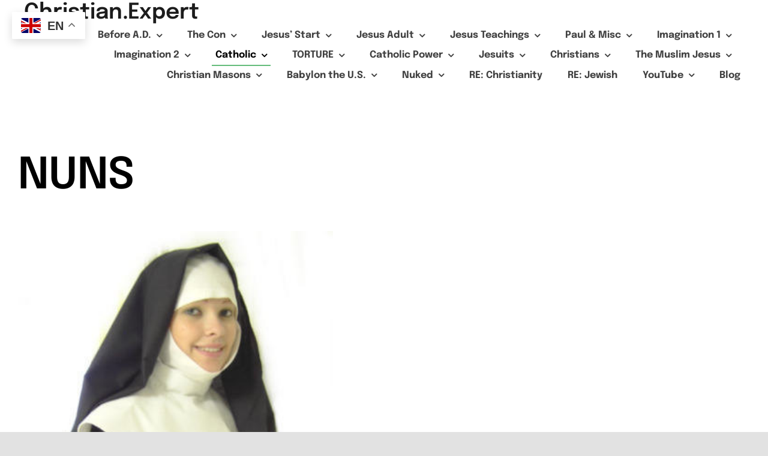

--- FILE ---
content_type: text/html; charset=UTF-8
request_url: https://christian.expert/nun/
body_size: 26633
content:
<!DOCTYPE html>
<html class="avada-html-layout-wide avada-html-header-position-top avada-is-100-percent-template" lang="en-US" prefix="og: http://ogp.me/ns# fb: http://ogp.me/ns/fb#">
<head>
	<meta http-equiv="X-UA-Compatible" content="IE=edge" />
	<meta http-equiv="Content-Type" content="text/html; charset=utf-8"/>
	<meta name="viewport" content="width=device-width, initial-scale=1" />
	<meta name='robots' content='index, follow, max-image-preview:large, max-snippet:-1, max-video-preview:-1' />

	<!-- This site is optimized with the Yoast SEO plugin v26.6 - https://yoast.com/wordpress/plugins/seo/ -->
	<title>Nuns - Christian.Expert</title>
	<link rel="canonical" href="https://christian.expert/nun/" />
	<meta property="og:locale" content="en_US" />
	<meta property="og:type" content="article" />
	<meta property="og:title" content="Nuns - Christian.Expert" />
	<meta property="og:description" content="NUNS A nun is a member of a religious community of women, [...]" />
	<meta property="og:url" content="https://christian.expert/nun/" />
	<meta property="og:site_name" content="Christian.Expert" />
	<meta property="article:modified_time" content="2024-03-27T13:52:20+00:00" />
	<meta property="og:image" content="https://christian.expert/wp-content/uploads/2024/03/black-robed-nun-205x300.jpg" />
	<meta name="twitter:card" content="summary_large_image" />
	<meta name="twitter:label1" content="Est. reading time" />
	<meta name="twitter:data1" content="2 minutes" />
	<script type="application/ld+json" class="yoast-schema-graph">{"@context":"https://schema.org","@graph":[{"@type":"WebPage","@id":"https://christian.expert/nun/","url":"https://christian.expert/nun/","name":"Nuns - Christian.Expert","isPartOf":{"@id":"https://christian.expert/#website"},"primaryImageOfPage":{"@id":"https://christian.expert/nun/#primaryimage"},"image":{"@id":"https://christian.expert/nun/#primaryimage"},"thumbnailUrl":"https://christian.expert/wp-content/uploads/2024/03/black-robed-nun-205x300.jpg","datePublished":"2024-03-27T13:17:14+00:00","dateModified":"2024-03-27T13:52:20+00:00","breadcrumb":{"@id":"https://christian.expert/nun/#breadcrumb"},"inLanguage":"en-US","potentialAction":[{"@type":"ReadAction","target":["https://christian.expert/nun/"]}]},{"@type":"ImageObject","inLanguage":"en-US","@id":"https://christian.expert/nun/#primaryimage","url":"https://christian.expert/wp-content/uploads/2024/03/black-robed-nun.jpg","contentUrl":"https://christian.expert/wp-content/uploads/2024/03/black-robed-nun.jpg","width":342,"height":500},{"@type":"BreadcrumbList","@id":"https://christian.expert/nun/#breadcrumb","itemListElement":[{"@type":"ListItem","position":1,"name":"Home","item":"https://christian.expert/"},{"@type":"ListItem","position":2,"name":"Nuns"}]},{"@type":"WebSite","@id":"https://christian.expert/#website","url":"https://christian.expert/","name":"Christian.Expert","description":"The Truth Re: Christian","publisher":{"@id":"https://christian.expert/#organization"},"potentialAction":[{"@type":"SearchAction","target":{"@type":"EntryPoint","urlTemplate":"https://christian.expert/?s={search_term_string}"},"query-input":{"@type":"PropertyValueSpecification","valueRequired":true,"valueName":"search_term_string"}}],"inLanguage":"en-US"},{"@type":"Organization","@id":"https://christian.expert/#organization","name":"Christian.Expert","url":"https://christian.expert/","logo":{"@type":"ImageObject","inLanguage":"en-US","@id":"https://christian.expert/#/schema/logo/image/","url":"https://christian.expert/wp-content/uploads/2025/08/cropped-Knights_Templar_Cross-small.png","contentUrl":"https://christian.expert/wp-content/uploads/2025/08/cropped-Knights_Templar_Cross-small.png","width":87,"height":87,"caption":"Christian.Expert"},"image":{"@id":"https://christian.expert/#/schema/logo/image/"}}]}</script>
	<!-- / Yoast SEO plugin. -->


<link rel='dns-prefetch' href='//www.googletagmanager.com' />
<link rel="alternate" type="application/rss+xml" title="Christian.Expert &raquo; Feed" href="https://christian.expert/feed/" />
<link rel="alternate" type="application/rss+xml" title="Christian.Expert &raquo; Comments Feed" href="https://christian.expert/comments/feed/" />
		
		
		
				<link rel="alternate" title="oEmbed (JSON)" type="application/json+oembed" href="https://christian.expert/wp-json/oembed/1.0/embed?url=https%3A%2F%2Fchristian.expert%2Fnun%2F" />
<link rel="alternate" title="oEmbed (XML)" type="text/xml+oembed" href="https://christian.expert/wp-json/oembed/1.0/embed?url=https%3A%2F%2Fchristian.expert%2Fnun%2F&#038;format=xml" />
					<meta name="description" content="NUNS"/>
				
		<meta property="og:locale" content="en_US"/>
		<meta property="og:type" content="article"/>
		<meta property="og:site_name" content="Christian.Expert"/>
		<meta property="og:title" content="Nuns - Christian.Expert"/>
				<meta property="og:description" content="NUNS"/>
				<meta property="og:url" content="https://christian.expert/nun/"/>
													<meta property="article:modified_time" content="2024-03-27T13:52:20+00:00"/>
											<meta property="og:image" content=""/>
		<meta property="og:image:width" content=""/>
		<meta property="og:image:height" content=""/>
		<meta property="og:image:type" content=""/>
				<style id='wp-img-auto-sizes-contain-inline-css' type='text/css'>
img:is([sizes=auto i],[sizes^="auto," i]){contain-intrinsic-size:3000px 1500px}
/*# sourceURL=wp-img-auto-sizes-contain-inline-css */
</style>
<style id='wp-emoji-styles-inline-css' type='text/css'>

	img.wp-smiley, img.emoji {
		display: inline !important;
		border: none !important;
		box-shadow: none !important;
		height: 1em !important;
		width: 1em !important;
		margin: 0 0.07em !important;
		vertical-align: -0.1em !important;
		background: none !important;
		padding: 0 !important;
	}
/*# sourceURL=wp-emoji-styles-inline-css */
</style>
<style id='wp-block-library-inline-css' type='text/css'>
:root{--wp-block-synced-color:#7a00df;--wp-block-synced-color--rgb:122,0,223;--wp-bound-block-color:var(--wp-block-synced-color);--wp-editor-canvas-background:#ddd;--wp-admin-theme-color:#007cba;--wp-admin-theme-color--rgb:0,124,186;--wp-admin-theme-color-darker-10:#006ba1;--wp-admin-theme-color-darker-10--rgb:0,107,160.5;--wp-admin-theme-color-darker-20:#005a87;--wp-admin-theme-color-darker-20--rgb:0,90,135;--wp-admin-border-width-focus:2px}@media (min-resolution:192dpi){:root{--wp-admin-border-width-focus:1.5px}}.wp-element-button{cursor:pointer}:root .has-very-light-gray-background-color{background-color:#eee}:root .has-very-dark-gray-background-color{background-color:#313131}:root .has-very-light-gray-color{color:#eee}:root .has-very-dark-gray-color{color:#313131}:root .has-vivid-green-cyan-to-vivid-cyan-blue-gradient-background{background:linear-gradient(135deg,#00d084,#0693e3)}:root .has-purple-crush-gradient-background{background:linear-gradient(135deg,#34e2e4,#4721fb 50%,#ab1dfe)}:root .has-hazy-dawn-gradient-background{background:linear-gradient(135deg,#faaca8,#dad0ec)}:root .has-subdued-olive-gradient-background{background:linear-gradient(135deg,#fafae1,#67a671)}:root .has-atomic-cream-gradient-background{background:linear-gradient(135deg,#fdd79a,#004a59)}:root .has-nightshade-gradient-background{background:linear-gradient(135deg,#330968,#31cdcf)}:root .has-midnight-gradient-background{background:linear-gradient(135deg,#020381,#2874fc)}:root{--wp--preset--font-size--normal:16px;--wp--preset--font-size--huge:42px}.has-regular-font-size{font-size:1em}.has-larger-font-size{font-size:2.625em}.has-normal-font-size{font-size:var(--wp--preset--font-size--normal)}.has-huge-font-size{font-size:var(--wp--preset--font-size--huge)}:root .has-text-align-center{text-align:center}:root .has-text-align-left{text-align:left}:root .has-text-align-right{text-align:right}.has-fit-text{white-space:nowrap!important}#end-resizable-editor-section{display:none}.aligncenter{clear:both}.items-justified-left{justify-content:flex-start}.items-justified-center{justify-content:center}.items-justified-right{justify-content:flex-end}.items-justified-space-between{justify-content:space-between}.screen-reader-text{word-wrap:normal!important;border:0;clip-path:inset(50%);height:1px;margin:-1px;overflow:hidden;padding:0;position:absolute;width:1px}.screen-reader-text:focus{background-color:#ddd;clip-path:none;color:#444;display:block;font-size:1em;height:auto;left:5px;line-height:normal;padding:15px 23px 14px;text-decoration:none;top:5px;width:auto;z-index:100000}html :where(.has-border-color){border-style:solid}html :where([style*=border-top-color]){border-top-style:solid}html :where([style*=border-right-color]){border-right-style:solid}html :where([style*=border-bottom-color]){border-bottom-style:solid}html :where([style*=border-left-color]){border-left-style:solid}html :where([style*=border-width]){border-style:solid}html :where([style*=border-top-width]){border-top-style:solid}html :where([style*=border-right-width]){border-right-style:solid}html :where([style*=border-bottom-width]){border-bottom-style:solid}html :where([style*=border-left-width]){border-left-style:solid}html :where(img[class*=wp-image-]){height:auto;max-width:100%}:where(figure){margin:0 0 1em}html :where(.is-position-sticky){--wp-admin--admin-bar--position-offset:var(--wp-admin--admin-bar--height,0px)}@media screen and (max-width:600px){html :where(.is-position-sticky){--wp-admin--admin-bar--position-offset:0px}}

/*# sourceURL=wp-block-library-inline-css */
</style><style id='global-styles-inline-css' type='text/css'>
:root{--wp--preset--aspect-ratio--square: 1;--wp--preset--aspect-ratio--4-3: 4/3;--wp--preset--aspect-ratio--3-4: 3/4;--wp--preset--aspect-ratio--3-2: 3/2;--wp--preset--aspect-ratio--2-3: 2/3;--wp--preset--aspect-ratio--16-9: 16/9;--wp--preset--aspect-ratio--9-16: 9/16;--wp--preset--color--black: #000000;--wp--preset--color--cyan-bluish-gray: #abb8c3;--wp--preset--color--white: #ffffff;--wp--preset--color--pale-pink: #f78da7;--wp--preset--color--vivid-red: #cf2e2e;--wp--preset--color--luminous-vivid-orange: #ff6900;--wp--preset--color--luminous-vivid-amber: #fcb900;--wp--preset--color--light-green-cyan: #7bdcb5;--wp--preset--color--vivid-green-cyan: #00d084;--wp--preset--color--pale-cyan-blue: #8ed1fc;--wp--preset--color--vivid-cyan-blue: #0693e3;--wp--preset--color--vivid-purple: #9b51e0;--wp--preset--color--awb-color-1: rgba(255,255,255,1);--wp--preset--color--awb-color-2: rgba(248,249,250,1);--wp--preset--color--awb-color-3: rgba(226,226,226,1);--wp--preset--color--awb-color-4: rgba(101,188,123,1);--wp--preset--color--awb-color-5: rgba(25,143,217,1);--wp--preset--color--awb-color-6: rgba(33,41,52,1);--wp--preset--color--awb-color-7: rgba(28,28,28,1);--wp--preset--color--awb-color-8: rgba(0,0,0,1);--wp--preset--gradient--vivid-cyan-blue-to-vivid-purple: linear-gradient(135deg,rgb(6,147,227) 0%,rgb(155,81,224) 100%);--wp--preset--gradient--light-green-cyan-to-vivid-green-cyan: linear-gradient(135deg,rgb(122,220,180) 0%,rgb(0,208,130) 100%);--wp--preset--gradient--luminous-vivid-amber-to-luminous-vivid-orange: linear-gradient(135deg,rgb(252,185,0) 0%,rgb(255,105,0) 100%);--wp--preset--gradient--luminous-vivid-orange-to-vivid-red: linear-gradient(135deg,rgb(255,105,0) 0%,rgb(207,46,46) 100%);--wp--preset--gradient--very-light-gray-to-cyan-bluish-gray: linear-gradient(135deg,rgb(238,238,238) 0%,rgb(169,184,195) 100%);--wp--preset--gradient--cool-to-warm-spectrum: linear-gradient(135deg,rgb(74,234,220) 0%,rgb(151,120,209) 20%,rgb(207,42,186) 40%,rgb(238,44,130) 60%,rgb(251,105,98) 80%,rgb(254,248,76) 100%);--wp--preset--gradient--blush-light-purple: linear-gradient(135deg,rgb(255,206,236) 0%,rgb(152,150,240) 100%);--wp--preset--gradient--blush-bordeaux: linear-gradient(135deg,rgb(254,205,165) 0%,rgb(254,45,45) 50%,rgb(107,0,62) 100%);--wp--preset--gradient--luminous-dusk: linear-gradient(135deg,rgb(255,203,112) 0%,rgb(199,81,192) 50%,rgb(65,88,208) 100%);--wp--preset--gradient--pale-ocean: linear-gradient(135deg,rgb(255,245,203) 0%,rgb(182,227,212) 50%,rgb(51,167,181) 100%);--wp--preset--gradient--electric-grass: linear-gradient(135deg,rgb(202,248,128) 0%,rgb(113,206,126) 100%);--wp--preset--gradient--midnight: linear-gradient(135deg,rgb(2,3,129) 0%,rgb(40,116,252) 100%);--wp--preset--font-size--small: 12px;--wp--preset--font-size--medium: 20px;--wp--preset--font-size--large: 24px;--wp--preset--font-size--x-large: 42px;--wp--preset--font-size--normal: 16px;--wp--preset--font-size--xlarge: 32px;--wp--preset--font-size--huge: 48px;--wp--preset--spacing--20: 0.44rem;--wp--preset--spacing--30: 0.67rem;--wp--preset--spacing--40: 1rem;--wp--preset--spacing--50: 1.5rem;--wp--preset--spacing--60: 2.25rem;--wp--preset--spacing--70: 3.38rem;--wp--preset--spacing--80: 5.06rem;--wp--preset--shadow--natural: 6px 6px 9px rgba(0, 0, 0, 0.2);--wp--preset--shadow--deep: 12px 12px 50px rgba(0, 0, 0, 0.4);--wp--preset--shadow--sharp: 6px 6px 0px rgba(0, 0, 0, 0.2);--wp--preset--shadow--outlined: 6px 6px 0px -3px rgb(255, 255, 255), 6px 6px rgb(0, 0, 0);--wp--preset--shadow--crisp: 6px 6px 0px rgb(0, 0, 0);}:where(.is-layout-flex){gap: 0.5em;}:where(.is-layout-grid){gap: 0.5em;}body .is-layout-flex{display: flex;}.is-layout-flex{flex-wrap: wrap;align-items: center;}.is-layout-flex > :is(*, div){margin: 0;}body .is-layout-grid{display: grid;}.is-layout-grid > :is(*, div){margin: 0;}:where(.wp-block-columns.is-layout-flex){gap: 2em;}:where(.wp-block-columns.is-layout-grid){gap: 2em;}:where(.wp-block-post-template.is-layout-flex){gap: 1.25em;}:where(.wp-block-post-template.is-layout-grid){gap: 1.25em;}.has-black-color{color: var(--wp--preset--color--black) !important;}.has-cyan-bluish-gray-color{color: var(--wp--preset--color--cyan-bluish-gray) !important;}.has-white-color{color: var(--wp--preset--color--white) !important;}.has-pale-pink-color{color: var(--wp--preset--color--pale-pink) !important;}.has-vivid-red-color{color: var(--wp--preset--color--vivid-red) !important;}.has-luminous-vivid-orange-color{color: var(--wp--preset--color--luminous-vivid-orange) !important;}.has-luminous-vivid-amber-color{color: var(--wp--preset--color--luminous-vivid-amber) !important;}.has-light-green-cyan-color{color: var(--wp--preset--color--light-green-cyan) !important;}.has-vivid-green-cyan-color{color: var(--wp--preset--color--vivid-green-cyan) !important;}.has-pale-cyan-blue-color{color: var(--wp--preset--color--pale-cyan-blue) !important;}.has-vivid-cyan-blue-color{color: var(--wp--preset--color--vivid-cyan-blue) !important;}.has-vivid-purple-color{color: var(--wp--preset--color--vivid-purple) !important;}.has-black-background-color{background-color: var(--wp--preset--color--black) !important;}.has-cyan-bluish-gray-background-color{background-color: var(--wp--preset--color--cyan-bluish-gray) !important;}.has-white-background-color{background-color: var(--wp--preset--color--white) !important;}.has-pale-pink-background-color{background-color: var(--wp--preset--color--pale-pink) !important;}.has-vivid-red-background-color{background-color: var(--wp--preset--color--vivid-red) !important;}.has-luminous-vivid-orange-background-color{background-color: var(--wp--preset--color--luminous-vivid-orange) !important;}.has-luminous-vivid-amber-background-color{background-color: var(--wp--preset--color--luminous-vivid-amber) !important;}.has-light-green-cyan-background-color{background-color: var(--wp--preset--color--light-green-cyan) !important;}.has-vivid-green-cyan-background-color{background-color: var(--wp--preset--color--vivid-green-cyan) !important;}.has-pale-cyan-blue-background-color{background-color: var(--wp--preset--color--pale-cyan-blue) !important;}.has-vivid-cyan-blue-background-color{background-color: var(--wp--preset--color--vivid-cyan-blue) !important;}.has-vivid-purple-background-color{background-color: var(--wp--preset--color--vivid-purple) !important;}.has-black-border-color{border-color: var(--wp--preset--color--black) !important;}.has-cyan-bluish-gray-border-color{border-color: var(--wp--preset--color--cyan-bluish-gray) !important;}.has-white-border-color{border-color: var(--wp--preset--color--white) !important;}.has-pale-pink-border-color{border-color: var(--wp--preset--color--pale-pink) !important;}.has-vivid-red-border-color{border-color: var(--wp--preset--color--vivid-red) !important;}.has-luminous-vivid-orange-border-color{border-color: var(--wp--preset--color--luminous-vivid-orange) !important;}.has-luminous-vivid-amber-border-color{border-color: var(--wp--preset--color--luminous-vivid-amber) !important;}.has-light-green-cyan-border-color{border-color: var(--wp--preset--color--light-green-cyan) !important;}.has-vivid-green-cyan-border-color{border-color: var(--wp--preset--color--vivid-green-cyan) !important;}.has-pale-cyan-blue-border-color{border-color: var(--wp--preset--color--pale-cyan-blue) !important;}.has-vivid-cyan-blue-border-color{border-color: var(--wp--preset--color--vivid-cyan-blue) !important;}.has-vivid-purple-border-color{border-color: var(--wp--preset--color--vivid-purple) !important;}.has-vivid-cyan-blue-to-vivid-purple-gradient-background{background: var(--wp--preset--gradient--vivid-cyan-blue-to-vivid-purple) !important;}.has-light-green-cyan-to-vivid-green-cyan-gradient-background{background: var(--wp--preset--gradient--light-green-cyan-to-vivid-green-cyan) !important;}.has-luminous-vivid-amber-to-luminous-vivid-orange-gradient-background{background: var(--wp--preset--gradient--luminous-vivid-amber-to-luminous-vivid-orange) !important;}.has-luminous-vivid-orange-to-vivid-red-gradient-background{background: var(--wp--preset--gradient--luminous-vivid-orange-to-vivid-red) !important;}.has-very-light-gray-to-cyan-bluish-gray-gradient-background{background: var(--wp--preset--gradient--very-light-gray-to-cyan-bluish-gray) !important;}.has-cool-to-warm-spectrum-gradient-background{background: var(--wp--preset--gradient--cool-to-warm-spectrum) !important;}.has-blush-light-purple-gradient-background{background: var(--wp--preset--gradient--blush-light-purple) !important;}.has-blush-bordeaux-gradient-background{background: var(--wp--preset--gradient--blush-bordeaux) !important;}.has-luminous-dusk-gradient-background{background: var(--wp--preset--gradient--luminous-dusk) !important;}.has-pale-ocean-gradient-background{background: var(--wp--preset--gradient--pale-ocean) !important;}.has-electric-grass-gradient-background{background: var(--wp--preset--gradient--electric-grass) !important;}.has-midnight-gradient-background{background: var(--wp--preset--gradient--midnight) !important;}.has-small-font-size{font-size: var(--wp--preset--font-size--small) !important;}.has-medium-font-size{font-size: var(--wp--preset--font-size--medium) !important;}.has-large-font-size{font-size: var(--wp--preset--font-size--large) !important;}.has-x-large-font-size{font-size: var(--wp--preset--font-size--x-large) !important;}
/*# sourceURL=global-styles-inline-css */
</style>

<style id='classic-theme-styles-inline-css' type='text/css'>
/*! This file is auto-generated */
.wp-block-button__link{color:#fff;background-color:#32373c;border-radius:9999px;box-shadow:none;text-decoration:none;padding:calc(.667em + 2px) calc(1.333em + 2px);font-size:1.125em}.wp-block-file__button{background:#32373c;color:#fff;text-decoration:none}
/*# sourceURL=/wp-includes/css/classic-themes.min.css */
</style>
<link rel='stylesheet' id='contact-form-7-css' href='https://christian.expert/wp-content/plugins/contact-form-7/includes/css/styles.css?ver=6.1.4' type='text/css' media='all' />
<link rel='stylesheet' id='sr7css-css' href='//christian.expert/wp-content/plugins/revslider/public/css/sr7.css?ver=6.7.38' type='text/css' media='all' />
<link rel='stylesheet' id='child-style-css' href='https://christian.expert/wp-content/themes/Avada-Child-Theme/style.css?ver=6.9' type='text/css' media='all' />
<link rel='stylesheet' id='fusion-dynamic-css-css' href='https://christian.expert/wp-content/uploads/fusion-styles/5fbd7cae87c0c596dcdbff1fbb152213.min.css?ver=3.14' type='text/css' media='all' />
<script type="a956aab73698b4bf866dafc6-text/javascript" src="//christian.expert/wp-content/plugins/revslider/public/js/libs/tptools.js?ver=6.7.38" id="tp-tools-js" async="async" data-wp-strategy="async"></script>
<script type="a956aab73698b4bf866dafc6-text/javascript" src="//christian.expert/wp-content/plugins/revslider/public/js/sr7.js?ver=6.7.38" id="sr7-js" async="async" data-wp-strategy="async"></script>
<script type="a956aab73698b4bf866dafc6-text/javascript" src="https://christian.expert/wp-includes/js/jquery/jquery.min.js?ver=3.7.1" id="jquery-core-js"></script>
<script type="a956aab73698b4bf866dafc6-text/javascript" src="https://christian.expert/wp-includes/js/jquery/jquery-migrate.min.js?ver=3.4.1" id="jquery-migrate-js"></script>

<!-- Google tag (gtag.js) snippet added by Site Kit -->
<!-- Google Analytics snippet added by Site Kit -->
<script type="a956aab73698b4bf866dafc6-text/javascript" src="https://www.googletagmanager.com/gtag/js?id=GT-PHCDXMZ" id="google_gtagjs-js" async></script>
<script type="a956aab73698b4bf866dafc6-text/javascript" id="google_gtagjs-js-after">
/* <![CDATA[ */
window.dataLayer = window.dataLayer || [];function gtag(){dataLayer.push(arguments);}
gtag("set","linker",{"domains":["christian.expert"]});
gtag("js", new Date());
gtag("set", "developer_id.dZTNiMT", true);
gtag("config", "GT-PHCDXMZ");
//# sourceURL=google_gtagjs-js-after
/* ]]> */
</script>
<link rel="https://api.w.org/" href="https://christian.expert/wp-json/" /><link rel="alternate" title="JSON" type="application/json" href="https://christian.expert/wp-json/wp/v2/pages/1722" /><link rel="EditURI" type="application/rsd+xml" title="RSD" href="https://christian.expert/xmlrpc.php?rsd" />
<meta name="generator" content="WordPress 6.9" />
<link rel='shortlink' href='https://christian.expert/?p=1722' />
<meta name="generator" content="Site Kit by Google 1.168.0" /><link rel="preload" href="https://christian.expert/wp-content/themes/Avada/includes/lib/assets/fonts/icomoon/awb-icons.woff" as="font" type="font/woff" crossorigin><link rel="preload" href="//christian.expert/wp-content/themes/Avada/includes/lib/assets/fonts/fontawesome/webfonts/fa-brands-400.woff2" as="font" type="font/woff2" crossorigin><link rel="preload" href="//christian.expert/wp-content/themes/Avada/includes/lib/assets/fonts/fontawesome/webfonts/fa-regular-400.woff2" as="font" type="font/woff2" crossorigin><link rel="preload" href="//christian.expert/wp-content/themes/Avada/includes/lib/assets/fonts/fontawesome/webfonts/fa-solid-900.woff2" as="font" type="font/woff2" crossorigin><style type="text/css" id="css-fb-visibility">@media screen and (max-width: 640px){.fusion-no-small-visibility{display:none !important;}body .sm-text-align-center{text-align:center !important;}body .sm-text-align-left{text-align:left !important;}body .sm-text-align-right{text-align:right !important;}body .sm-text-align-justify{text-align:justify !important;}body .sm-flex-align-center{justify-content:center !important;}body .sm-flex-align-flex-start{justify-content:flex-start !important;}body .sm-flex-align-flex-end{justify-content:flex-end !important;}body .sm-mx-auto{margin-left:auto !important;margin-right:auto !important;}body .sm-ml-auto{margin-left:auto !important;}body .sm-mr-auto{margin-right:auto !important;}body .fusion-absolute-position-small{position:absolute;top:auto;width:100%;}.awb-sticky.awb-sticky-small{ position: sticky; top: var(--awb-sticky-offset,0); }}@media screen and (min-width: 641px) and (max-width: 1024px){.fusion-no-medium-visibility{display:none !important;}body .md-text-align-center{text-align:center !important;}body .md-text-align-left{text-align:left !important;}body .md-text-align-right{text-align:right !important;}body .md-text-align-justify{text-align:justify !important;}body .md-flex-align-center{justify-content:center !important;}body .md-flex-align-flex-start{justify-content:flex-start !important;}body .md-flex-align-flex-end{justify-content:flex-end !important;}body .md-mx-auto{margin-left:auto !important;margin-right:auto !important;}body .md-ml-auto{margin-left:auto !important;}body .md-mr-auto{margin-right:auto !important;}body .fusion-absolute-position-medium{position:absolute;top:auto;width:100%;}.awb-sticky.awb-sticky-medium{ position: sticky; top: var(--awb-sticky-offset,0); }}@media screen and (min-width: 1025px){.fusion-no-large-visibility{display:none !important;}body .lg-text-align-center{text-align:center !important;}body .lg-text-align-left{text-align:left !important;}body .lg-text-align-right{text-align:right !important;}body .lg-text-align-justify{text-align:justify !important;}body .lg-flex-align-center{justify-content:center !important;}body .lg-flex-align-flex-start{justify-content:flex-start !important;}body .lg-flex-align-flex-end{justify-content:flex-end !important;}body .lg-mx-auto{margin-left:auto !important;margin-right:auto !important;}body .lg-ml-auto{margin-left:auto !important;}body .lg-mr-auto{margin-right:auto !important;}body .fusion-absolute-position-large{position:absolute;top:auto;width:100%;}.awb-sticky.awb-sticky-large{ position: sticky; top: var(--awb-sticky-offset,0); }}</style><link rel="preconnect" href="https://fonts.googleapis.com">
<link rel="preconnect" href="https://fonts.gstatic.com/" crossorigin>
<meta name="generator" content="Powered by Slider Revolution 6.7.38 - responsive, Mobile-Friendly Slider Plugin for WordPress with comfortable drag and drop interface." />
<script type="a956aab73698b4bf866dafc6-text/javascript">
	window._tpt			??= {};
	window.SR7			??= {};
	_tpt.R				??= {};
	_tpt.R.fonts		??= {};
	_tpt.R.fonts.customFonts??= {};
	SR7.devMode			=  false;
	SR7.F 				??= {};
	SR7.G				??= {};
	SR7.LIB				??= {};
	SR7.E				??= {};
	SR7.E.gAddons		??= {};
	SR7.E.php 			??= {};
	SR7.E.nonce			= 'c54f33afaa';
	SR7.E.ajaxurl		= 'https://christian.expert/wp-admin/admin-ajax.php';
	SR7.E.resturl		= 'https://christian.expert/wp-json/';
	SR7.E.slug_path		= 'revslider/revslider.php';
	SR7.E.slug			= 'revslider';
	SR7.E.plugin_url	= 'https://christian.expert/wp-content/plugins/revslider/';
	SR7.E.wp_plugin_url = 'https://christian.expert/wp-content/plugins/';
	SR7.E.revision		= '6.7.38';
	SR7.E.fontBaseUrl	= '';
	SR7.G.breakPoints 	= [1240,1024,778,480];
	SR7.G.fSUVW 		= false;
	SR7.E.modules 		= ['module','page','slide','layer','draw','animate','srtools','canvas','defaults','carousel','navigation','media','modifiers','migration'];
	SR7.E.libs 			= ['WEBGL'];
	SR7.E.css 			= ['csslp','cssbtns','cssfilters','cssnav','cssmedia'];
	SR7.E.resources		= {};
	SR7.E.ytnc			= false;
	SR7.JSON			??= {};
/*! Slider Revolution 7.0 - Page Processor */
!function(){"use strict";window.SR7??={},window._tpt??={},SR7.version="Slider Revolution 6.7.16",_tpt.getMobileZoom=()=>_tpt.is_mobile?document.documentElement.clientWidth/window.innerWidth:1,_tpt.getWinDim=function(t){_tpt.screenHeightWithUrlBar??=window.innerHeight;let e=SR7.F?.modal?.visible&&SR7.M[SR7.F.module.getIdByAlias(SR7.F.modal.requested)];_tpt.scrollBar=window.innerWidth!==document.documentElement.clientWidth||e&&window.innerWidth!==e.c.module.clientWidth,_tpt.winW=_tpt.getMobileZoom()*window.innerWidth-(_tpt.scrollBar||"prepare"==t?_tpt.scrollBarW??_tpt.mesureScrollBar():0),_tpt.winH=_tpt.getMobileZoom()*window.innerHeight,_tpt.winWAll=document.documentElement.clientWidth},_tpt.getResponsiveLevel=function(t,e){return SR7.G.fSUVW?_tpt.closestGE(t,window.innerWidth):_tpt.closestGE(t,_tpt.winWAll)},_tpt.mesureScrollBar=function(){let t=document.createElement("div");return t.className="RSscrollbar-measure",t.style.width="100px",t.style.height="100px",t.style.overflow="scroll",t.style.position="absolute",t.style.top="-9999px",document.body.appendChild(t),_tpt.scrollBarW=t.offsetWidth-t.clientWidth,document.body.removeChild(t),_tpt.scrollBarW},_tpt.loadCSS=async function(t,e,s){return s?_tpt.R.fonts.required[e].status=1:(_tpt.R[e]??={},_tpt.R[e].status=1),new Promise(((i,n)=>{if(_tpt.isStylesheetLoaded(t))s?_tpt.R.fonts.required[e].status=2:_tpt.R[e].status=2,i();else{const o=document.createElement("link");o.rel="stylesheet";let l="text",r="css";o["type"]=l+"/"+r,o.href=t,o.onload=()=>{s?_tpt.R.fonts.required[e].status=2:_tpt.R[e].status=2,i()},o.onerror=()=>{s?_tpt.R.fonts.required[e].status=3:_tpt.R[e].status=3,n(new Error(`Failed to load CSS: ${t}`))},document.head.appendChild(o)}}))},_tpt.addContainer=function(t){const{tag:e="div",id:s,class:i,datas:n,textContent:o,iHTML:l}=t,r=document.createElement(e);if(s&&""!==s&&(r.id=s),i&&""!==i&&(r.className=i),n)for(const[t,e]of Object.entries(n))"style"==t?r.style.cssText=e:r.setAttribute(`data-${t}`,e);return o&&(r.textContent=o),l&&(r.innerHTML=l),r},_tpt.collector=function(){return{fragment:new DocumentFragment,add(t){var e=_tpt.addContainer(t);return this.fragment.appendChild(e),e},append(t){t.appendChild(this.fragment)}}},_tpt.isStylesheetLoaded=function(t){let e=t.split("?")[0];return Array.from(document.querySelectorAll('link[rel="stylesheet"], link[rel="preload"]')).some((t=>t.href.split("?")[0]===e))},_tpt.preloader={requests:new Map,preloaderTemplates:new Map,show:function(t,e){if(!e||!t)return;const{type:s,color:i}=e;if(s<0||"off"==s)return;const n=`preloader_${s}`;let o=this.preloaderTemplates.get(n);o||(o=this.build(s,i),this.preloaderTemplates.set(n,o)),this.requests.has(t)||this.requests.set(t,{count:0});const l=this.requests.get(t);clearTimeout(l.timer),l.count++,1===l.count&&(l.timer=setTimeout((()=>{l.preloaderClone=o.cloneNode(!0),l.anim&&l.anim.kill(),void 0!==_tpt.gsap?l.anim=_tpt.gsap.fromTo(l.preloaderClone,1,{opacity:0},{opacity:1}):l.preloaderClone.classList.add("sr7-fade-in"),t.appendChild(l.preloaderClone)}),150))},hide:function(t){if(!this.requests.has(t))return;const e=this.requests.get(t);e.count--,e.count<0&&(e.count=0),e.anim&&e.anim.kill(),0===e.count&&(clearTimeout(e.timer),e.preloaderClone&&(e.preloaderClone.classList.remove("sr7-fade-in"),e.anim=_tpt.gsap.to(e.preloaderClone,.3,{opacity:0,onComplete:function(){e.preloaderClone.remove()}})))},state:function(t){if(!this.requests.has(t))return!1;return this.requests.get(t).count>0},build:(t,e="#ffffff",s="")=>{if(t<0||"off"===t)return null;const i=parseInt(t);if(t="prlt"+i,isNaN(i))return null;if(_tpt.loadCSS(SR7.E.plugin_url+"public/css/preloaders/t"+i+".css","preloader_"+t),isNaN(i)||i<6){const n=`background-color:${e}`,o=1===i||2==i?n:"",l=3===i||4==i?n:"",r=_tpt.collector();["dot1","dot2","bounce1","bounce2","bounce3"].forEach((t=>r.add({tag:"div",class:t,datas:{style:l}})));const d=_tpt.addContainer({tag:"sr7-prl",class:`${t} ${s}`,datas:{style:o}});return r.append(d),d}{let n={};if(7===i){let t;e.startsWith("#")?(t=e.replace("#",""),t=`rgba(${parseInt(t.substring(0,2),16)}, ${parseInt(t.substring(2,4),16)}, ${parseInt(t.substring(4,6),16)}, `):e.startsWith("rgb")&&(t=e.slice(e.indexOf("(")+1,e.lastIndexOf(")")).split(",").map((t=>t.trim())),t=`rgba(${t[0]}, ${t[1]}, ${t[2]}, `),t&&(n.style=`border-top-color: ${t}0.65); border-bottom-color: ${t}0.15); border-left-color: ${t}0.65); border-right-color: ${t}0.15)`)}else 12===i&&(n.style=`background:${e}`);const o=[10,0,4,2,5,9,0,4,4,2][i-6],l=_tpt.collector(),r=l.add({tag:"div",class:"sr7-prl-inner",datas:n});Array.from({length:o}).forEach((()=>r.appendChild(l.add({tag:"span",datas:{style:`background:${e}`}}))));const d=_tpt.addContainer({tag:"sr7-prl",class:`${t} ${s}`});return l.append(d),d}}},SR7.preLoader={show:(t,e)=>{"off"!==(SR7.M[t]?.settings?.pLoader?.type??"off")&&_tpt.preloader.show(e||SR7.M[t].c.module,SR7.M[t]?.settings?.pLoader??{color:"#fff",type:10})},hide:(t,e)=>{"off"!==(SR7.M[t]?.settings?.pLoader?.type??"off")&&_tpt.preloader.hide(e||SR7.M[t].c.module)},state:(t,e)=>_tpt.preloader.state(e||SR7.M[t].c.module)},_tpt.prepareModuleHeight=function(t){window.SR7.M??={},window.SR7.M[t.id]??={},"ignore"==t.googleFont&&(SR7.E.ignoreGoogleFont=!0);let e=window.SR7.M[t.id];if(null==_tpt.scrollBarW&&_tpt.mesureScrollBar(),e.c??={},e.states??={},e.settings??={},e.settings.size??={},t.fixed&&(e.settings.fixed=!0),e.c.module=document.querySelector("sr7-module#"+t.id),e.c.adjuster=e.c.module.getElementsByTagName("sr7-adjuster")[0],e.c.content=e.c.module.getElementsByTagName("sr7-content")[0],"carousel"==t.type&&(e.c.carousel=e.c.content.getElementsByTagName("sr7-carousel")[0]),null==e.c.module||null==e.c.module)return;t.plType&&t.plColor&&(e.settings.pLoader={type:t.plType,color:t.plColor}),void 0===t.plType||"off"===t.plType||SR7.preLoader.state(t.id)&&SR7.preLoader.state(t.id,e.c.module)||SR7.preLoader.show(t.id,e.c.module),_tpt.winW||_tpt.getWinDim("prepare"),_tpt.getWinDim();let s=""+e.c.module.dataset?.modal;"modal"==s||"true"==s||"undefined"!==s&&"false"!==s||(e.settings.size.fullWidth=t.size.fullWidth,e.LEV??=_tpt.getResponsiveLevel(window.SR7.G.breakPoints,t.id),t.vpt=_tpt.fillArray(t.vpt,5),e.settings.vPort=t.vpt[e.LEV],void 0!==t.el&&"720"==t.el[4]&&t.gh[4]!==t.el[4]&&"960"==t.el[3]&&t.gh[3]!==t.el[3]&&"768"==t.el[2]&&t.gh[2]!==t.el[2]&&delete t.el,e.settings.size.height=null==t.el||null==t.el[e.LEV]||0==t.el[e.LEV]||"auto"==t.el[e.LEV]?_tpt.fillArray(t.gh,5,-1):_tpt.fillArray(t.el,5,-1),e.settings.size.width=_tpt.fillArray(t.gw,5,-1),e.settings.size.minHeight=_tpt.fillArray(t.mh??[0],5,-1),e.cacheSize={fullWidth:e.settings.size?.fullWidth,fullHeight:e.settings.size?.fullHeight},void 0!==t.off&&(t.off?.t&&(e.settings.size.m??={})&&(e.settings.size.m.t=t.off.t),t.off?.b&&(e.settings.size.m??={})&&(e.settings.size.m.b=t.off.b),t.off?.l&&(e.settings.size.p??={})&&(e.settings.size.p.l=t.off.l),t.off?.r&&(e.settings.size.p??={})&&(e.settings.size.p.r=t.off.r),e.offsetPrepared=!0),_tpt.updatePMHeight(t.id,t,!0))},_tpt.updatePMHeight=(t,e,s)=>{let i=SR7.M[t];var n=i.settings.size.fullWidth?_tpt.winW:i.c.module.parentNode.offsetWidth;n=0===n||isNaN(n)?_tpt.winW:n;let o=i.settings.size.width[i.LEV]||i.settings.size.width[i.LEV++]||i.settings.size.width[i.LEV--]||n,l=i.settings.size.height[i.LEV]||i.settings.size.height[i.LEV++]||i.settings.size.height[i.LEV--]||0,r=i.settings.size.minHeight[i.LEV]||i.settings.size.minHeight[i.LEV++]||i.settings.size.minHeight[i.LEV--]||0;if(l="auto"==l?0:l,l=parseInt(l),"carousel"!==e.type&&(n-=parseInt(e.onw??0)||0),i.MP=!i.settings.size.fullWidth&&n<o||_tpt.winW<o?Math.min(1,n/o):1,e.size.fullScreen||e.size.fullHeight){let t=parseInt(e.fho)||0,s=(""+e.fho).indexOf("%")>-1;e.newh=_tpt.winH-(s?_tpt.winH*t/100:t)}else e.newh=i.MP*Math.max(l,r);if(e.newh+=(parseInt(e.onh??0)||0)+(parseInt(e.carousel?.pt)||0)+(parseInt(e.carousel?.pb)||0),void 0!==e.slideduration&&(e.newh=Math.max(e.newh,parseInt(e.slideduration)/3)),e.shdw&&_tpt.buildShadow(e.id,e),i.c.adjuster.style.height=e.newh+"px",i.c.module.style.height=e.newh+"px",i.c.content.style.height=e.newh+"px",i.states.heightPrepared=!0,i.dims??={},i.dims.moduleRect=i.c.module.getBoundingClientRect(),i.c.content.style.left="-"+i.dims.moduleRect.left+"px",!i.settings.size.fullWidth)return s&&requestAnimationFrame((()=>{n!==i.c.module.parentNode.offsetWidth&&_tpt.updatePMHeight(e.id,e)})),void _tpt.bgStyle(e.id,e,window.innerWidth==_tpt.winW,!0);_tpt.bgStyle(e.id,e,window.innerWidth==_tpt.winW,!0),requestAnimationFrame((function(){s&&requestAnimationFrame((()=>{n!==i.c.module.parentNode.offsetWidth&&_tpt.updatePMHeight(e.id,e)}))})),i.earlyResizerFunction||(i.earlyResizerFunction=function(){requestAnimationFrame((function(){_tpt.getWinDim(),_tpt.moduleDefaults(e.id,e),_tpt.updateSlideBg(t,!0)}))},window.addEventListener("resize",i.earlyResizerFunction))},_tpt.buildShadow=function(t,e){let s=SR7.M[t];null==s.c.shadow&&(s.c.shadow=document.createElement("sr7-module-shadow"),s.c.shadow.classList.add("sr7-shdw-"+e.shdw),s.c.content.appendChild(s.c.shadow))},_tpt.bgStyle=async(t,e,s,i,n)=>{const o=SR7.M[t];if((e=e??o.settings).fixed&&!o.c.module.classList.contains("sr7-top-fixed")&&(o.c.module.classList.add("sr7-top-fixed"),o.c.module.style.position="fixed",o.c.module.style.width="100%",o.c.module.style.top="0px",o.c.module.style.left="0px",o.c.module.style.pointerEvents="none",o.c.module.style.zIndex=5e3,o.c.content.style.pointerEvents="none"),null==o.c.bgcanvas){let t=document.createElement("sr7-module-bg"),l=!1;if("string"==typeof e?.bg?.color&&e?.bg?.color.includes("{"))if(_tpt.gradient&&_tpt.gsap)e.bg.color=_tpt.gradient.convert(e.bg.color);else try{let t=JSON.parse(e.bg.color);(t?.orig||t?.string)&&(e.bg.color=JSON.parse(e.bg.color))}catch(t){return}let r="string"==typeof e?.bg?.color?e?.bg?.color||"transparent":e?.bg?.color?.string??e?.bg?.color?.orig??e?.bg?.color?.color??"transparent";if(t.style["background"+(String(r).includes("grad")?"":"Color")]=r,("transparent"!==r||n)&&(l=!0),o.offsetPrepared&&(t.style.visibility="hidden"),e?.bg?.image?.src&&(t.style.backgroundImage=`url(${e?.bg?.image.src})`,t.style.backgroundSize=""==(e.bg.image?.size??"")?"cover":e.bg.image.size,t.style.backgroundPosition=e.bg.image.position,t.style.backgroundRepeat=""==e.bg.image.repeat||null==e.bg.image.repeat?"no-repeat":e.bg.image.repeat,l=!0),!l)return;o.c.bgcanvas=t,e.size.fullWidth?t.style.width=_tpt.winW-(s&&_tpt.winH<document.body.offsetHeight?_tpt.scrollBarW:0)+"px":i&&(t.style.width=o.c.module.offsetWidth+"px"),e.sbt?.use?o.c.content.appendChild(o.c.bgcanvas):o.c.module.appendChild(o.c.bgcanvas)}o.c.bgcanvas.style.height=void 0!==e.newh?e.newh+"px":("carousel"==e.type?o.dims.module.h:o.dims.content.h)+"px",o.c.bgcanvas.style.left=!s&&e.sbt?.use||o.c.bgcanvas.closest("SR7-CONTENT")?"0px":"-"+(o?.dims?.moduleRect?.left??0)+"px"},_tpt.updateSlideBg=function(t,e){const s=SR7.M[t];let i=s.settings;s?.c?.bgcanvas&&(i.size.fullWidth?s.c.bgcanvas.style.width=_tpt.winW-(e&&_tpt.winH<document.body.offsetHeight?_tpt.scrollBarW:0)+"px":preparing&&(s.c.bgcanvas.style.width=s.c.module.offsetWidth+"px"))},_tpt.moduleDefaults=(t,e)=>{let s=SR7.M[t];null!=s&&null!=s.c&&null!=s.c.module&&(s.dims??={},s.dims.moduleRect=s.c.module.getBoundingClientRect(),s.c.content.style.left="-"+s.dims.moduleRect.left+"px",s.c.content.style.width=_tpt.winW-_tpt.scrollBarW+"px","carousel"==e.type&&(s.c.module.style.overflow="visible"),_tpt.bgStyle(t,e,window.innerWidth==_tpt.winW))},_tpt.getOffset=t=>{var e=t.getBoundingClientRect(),s=window.pageXOffset||document.documentElement.scrollLeft,i=window.pageYOffset||document.documentElement.scrollTop;return{top:e.top+i,left:e.left+s}},_tpt.fillArray=function(t,e){let s,i;t=Array.isArray(t)?t:[t];let n=Array(e),o=t.length;for(i=0;i<t.length;i++)n[i+(e-o)]=t[i],null==s&&"#"!==t[i]&&(s=t[i]);for(let t=0;t<e;t++)void 0!==n[t]&&"#"!=n[t]||(n[t]=s),s=n[t];return n},_tpt.closestGE=function(t,e){let s=Number.MAX_VALUE,i=-1;for(let n=0;n<t.length;n++)t[n]-1>=e&&t[n]-1-e<s&&(s=t[n]-1-e,i=n);return++i}}();</script>
		<script type="a956aab73698b4bf866dafc6-text/javascript">
			var doc = document.documentElement;
			doc.setAttribute( 'data-useragent', navigator.userAgent );
		</script>
		
	</head>

<body class="wp-singular page-template page-template-100-width page-template-100-width-php page page-id-1722 wp-custom-logo wp-theme-Avada wp-child-theme-Avada-Child-Theme eio-default awb-no-sidebars fusion-image-hovers fusion-pagination-sizing fusion-button_type-flat fusion-button_span-no fusion-button_gradient-linear avada-image-rollover-circle-yes avada-image-rollover-yes avada-image-rollover-direction-left fusion-body ltr fusion-sticky-header no-tablet-sticky-header no-mobile-sticky-header no-mobile-slidingbar no-mobile-totop avada-has-rev-slider-styles fusion-disable-outline fusion-sub-menu-fade mobile-logo-pos-left layout-wide-mode avada-has-boxed-modal-shadow-none layout-scroll-offset-full avada-has-zero-margin-offset-top fusion-top-header menu-text-align-center mobile-menu-design-classic fusion-show-pagination-text fusion-header-layout-v5 avada-responsive avada-footer-fx-none avada-menu-highlight-style-bar fusion-search-form-clean fusion-main-menu-search-overlay fusion-avatar-circle avada-dropdown-styles avada-blog-layout-large avada-blog-archive-layout-large avada-header-shadow-no avada-menu-icon-position-left avada-has-megamenu-shadow avada-has-mobile-menu-search avada-has-main-nav-search-icon avada-has-breadcrumb-mobile-hidden avada-has-titlebar-hide avada-header-border-color-full-transparent avada-has-pagination-width_height avada-flyout-menu-direction-fade avada-ec-views-v1" data-awb-post-id="1722">
		<a class="skip-link screen-reader-text" href="#content">Skip to content</a>

	<div id="boxed-wrapper">
		
		<div id="wrapper" class="fusion-wrapper">
			<div id="home" style="position:relative;top:-1px;"></div>
												<div class="fusion-tb-header"><div class="fusion-fullwidth fullwidth-box fusion-builder-row-1 fusion-flex-container nonhundred-percent-fullwidth non-hundred-percent-height-scrolling fusion-sticky-container fusion-custom-z-index" style="--link_hover_color: var(--awb-color1);--link_color: var(--awb-color7);--awb-border-sizes-top:0px;--awb-border-sizes-bottom:0px;--awb-border-sizes-left:0px;--awb-border-sizes-right:0px;--awb-border-color:var(--awb-color3);--awb-border-radius-top-left:0px;--awb-border-radius-top-right:0px;--awb-border-radius-bottom-right:0px;--awb-border-radius-bottom-left:0px;--awb-z-index:200051;--awb-padding-top:0px;--awb-padding-right:30px;--awb-padding-bottom:0px;--awb-padding-left:30px;--awb-padding-top-small:20px;--awb-padding-bottom-small:20px;--awb-margin-top:0px;--awb-margin-bottom:0px;--awb-min-height:100px;--awb-background-color:var(--awb-color1);--awb-sticky-background-color:var(--awb-color1) !important;--awb-sticky-height:70px !important;--awb-flex-wrap:wrap;" data-transition-offset="150" data-sticky-offset="0" data-scroll-offset="1000" data-sticky-height-transition="1" data-sticky-medium-visibility="1" data-sticky-large-visibility="1" ><div class="fusion-builder-row fusion-row fusion-flex-align-items-stretch fusion-flex-content-wrap" style="max-width:1248px;margin-left: calc(-4% / 2 );margin-right: calc(-4% / 2 );"><div class="fusion-layout-column fusion_builder_column fusion-builder-column-0 fusion_builder_column_1_1 1_1 fusion-flex-column" style="--awb-bg-size:cover;--awb-width-large:100%;--awb-margin-top-large:0px;--awb-spacing-right-large:1.92%;--awb-margin-bottom-large:0px;--awb-spacing-left-large:1.92%;--awb-width-medium:100%;--awb-order-medium:0;--awb-spacing-right-medium:1.92%;--awb-spacing-left-medium:1.92%;--awb-width-small:50%;--awb-order-small:0;--awb-spacing-right-small:3.84%;--awb-spacing-left-small:3.84%;"><div class="fusion-column-wrapper fusion-column-has-shadow fusion-flex-justify-content-center fusion-content-layout-column"><div class="fusion-title title fusion-title-1 fusion-sep-none fusion-title-text fusion-title-size-one" style="--awb-text-color:var(--awb-color7);--awb-margin-top:0px;--awb-margin-bottom:0px;--awb-link-color:var(--awb-color7);--awb-link-hover-color:var(--awb-color7);--awb-font-size:36px;"><h1 class="fusion-title-heading title-heading-none" style="margin:0;font-size:1em;"><a href="https://christian.expert/" class="awb-custom-text-color awb-custom-text-hover-color" target="_self">Christian.Expert</a></h1></div></div></div><div class="fusion-layout-column fusion_builder_column fusion-builder-column-1 fusion_builder_column_1_1 1_1 fusion-flex-column fusion-flex-align-self-center" style="--awb-bg-size:cover;--awb-width-large:100%;--awb-margin-top-large:0px;--awb-spacing-right-large:1.92%;--awb-margin-bottom-large:0px;--awb-spacing-left-large:1.92%;--awb-width-medium:100%;--awb-order-medium:0;--awb-spacing-right-medium:1.92%;--awb-spacing-left-medium:1.92%;--awb-width-small:50%;--awb-order-small:0;--awb-spacing-right-small:3.84%;--awb-spacing-left-small:3.84%;"><div class="fusion-column-wrapper fusion-column-has-shadow fusion-flex-justify-content-flex-end fusion-content-layout-row fusion-flex-align-items-center fusion-content-nowrap"><nav class="awb-menu awb-menu_row awb-menu_em-hover mobile-mode-collapse-to-button awb-menu_icons-left awb-menu_dc-yes mobile-trigger-fullwidth-off awb-menu_mobile-toggle awb-menu_indent-left mobile-size-full-absolute loading mega-menu-loading awb-menu_desktop awb-menu_dropdown awb-menu_expand-right awb-menu_transition-opacity" style="--awb-font-size:var(--awb-typography3-font-size);--awb-line-height:var(--awb-typography3-line-height);--awb-text-transform:var(--awb-typography3-text-transform);--awb-min-height:100px;--awb-gap:30px;--awb-justify-content:flex-end;--awb-items-padding-right:6px;--awb-items-padding-left:6px;--awb-border-bottom:2px;--awb-color:hsla(var(--awb-color8-h),var(--awb-color8-s),var(--awb-color8-l),calc(var(--awb-color8-a) - 25%));--awb-letter-spacing:var(--awb-typography3-letter-spacing);--awb-active-color:var(--awb-color8);--awb-active-border-bottom:2px;--awb-active-border-color:var(--awb-color4);--awb-submenu-color:var(--awb-color7);--awb-submenu-bg:var(--awb-color2);--awb-submenu-sep-color:hsla(var(--awb-color8-h),var(--awb-color8-s),var(--awb-color8-l),calc(var(--awb-color8-a) - 100%));--awb-submenu-border-radius-top-left:0px;--awb-submenu-border-radius-top-right:0px;--awb-submenu-border-radius-bottom-right:6px;--awb-submenu-border-radius-bottom-left:6px;--awb-submenu-active-bg:var(--awb-color4);--awb-submenu-active-color:var(--awb-color8);--awb-submenu-text-transform:var(--awb-typography4-text-transform);--awb-submenu-line-height:var(--awb-typography4-line-height);--awb-submenu-letter-spacing:var(--awb-typography4-letter-spacing);--awb-icons-color:hsla(var(--awb-color8-h),var(--awb-color8-s),var(--awb-color8-l),calc(var(--awb-color8-a) - 25%));--awb-icons-hover-color:var(--awb-color5);--awb-main-justify-content:flex-start;--awb-mobile-nav-button-align-hor:flex-end;--awb-mobile-bg:var(--awb-color1);--awb-mobile-color:var(--awb-color8);--awb-mobile-nav-items-height:55;--awb-mobile-active-bg:var(--awb-color2);--awb-mobile-active-color:var(--awb-color8);--awb-mobile-trigger-font-size:25px;--awb-mobile-trigger-color:var(--awb-color8);--awb-mobile-trigger-background-color:rgba(255,255,255,0);--awb-mobile-nav-trigger-bottom-margin:20px;--awb-mobile-font-size:16px;--awb-mobile-sep-color:var(--awb-color1);--awb-flyout-close-color:var(--awb-color6);--awb-flyout-active-close-color:var(--awb-color6);--awb-sticky-min-height:70px;--awb-mobile-justify:flex-start;--awb-mobile-caret-left:auto;--awb-mobile-caret-right:0;--awb-box-shadow:0px 3px 10px 0px hsla(var(--awb-color8-h),var(--awb-color8-s),var(--awb-color8-l),calc(var(--awb-color8-a) - 97%));;--awb-fusion-font-family-typography:var(--awb-typography3-font-family);--awb-fusion-font-weight-typography:var(--awb-typography3-font-weight);--awb-fusion-font-style-typography:var(--awb-typography3-font-style);--awb-fusion-font-family-submenu-typography:var(--awb-typography4-font-family);--awb-fusion-font-weight-submenu-typography:var(--awb-typography4-font-weight);--awb-fusion-font-style-submenu-typography:var(--awb-typography4-font-style);--awb-fusion-font-family-mobile-typography:inherit;--awb-fusion-font-style-mobile-typography:normal;--awb-fusion-font-weight-mobile-typography:400;" aria-label="Menu 1" data-breakpoint="640" data-count="0" data-transition-type="fade" data-transition-time="300" data-expand="right"><button type="button" class="awb-menu__m-toggle awb-menu__m-toggle_no-text" aria-expanded="false" aria-controls="menu-menu-1"><span class="awb-menu__m-toggle-inner"><span class="collapsed-nav-text"><span class="screen-reader-text">Toggle Navigation</span></span><span class="awb-menu__m-collapse-icon awb-menu__m-collapse-icon_no-text"><span class="awb-menu__m-collapse-icon-open awb-menu__m-collapse-icon-open_no-text fa-bars fas"></span><span class="awb-menu__m-collapse-icon-close awb-menu__m-collapse-icon-close_no-text fa-times fas"></span></span></span></button><ul id="menu-menu-1" class="fusion-menu awb-menu__main-ul awb-menu__main-ul_row"><li  id="menu-item-36"  class="menu-item menu-item-type-custom menu-item-object-custom menu-item-home menu-item-36 awb-menu__li awb-menu__main-li awb-menu__main-li_regular"  data-item-id="36"><span class="awb-menu__main-background-default awb-menu__main-background-default_fade"></span><span class="awb-menu__main-background-active awb-menu__main-background-active_fade"></span><a  href="https://christian.expert/" class="awb-menu__main-a awb-menu__main-a_regular"><span class="menu-text">Home</span></a></li><li  id="menu-item-51"  class="menu-item menu-item-type-custom menu-item-object-custom menu-item-has-children menu-item-51 awb-menu__li awb-menu__main-li awb-menu__main-li_regular"  data-item-id="51"><span class="awb-menu__main-background-default awb-menu__main-background-default_fade"></span><span class="awb-menu__main-background-active awb-menu__main-background-active_fade"></span><a  href="#" class="awb-menu__main-a awb-menu__main-a_regular"><span class="menu-text">Before A.D.</span><span class="awb-menu__open-nav-submenu-hover"></span></a><button type="button" aria-label="Open submenu of Before A.D." aria-expanded="false" class="awb-menu__open-nav-submenu_mobile awb-menu__open-nav-submenu_main"></button><ul class="awb-menu__sub-ul awb-menu__sub-ul_main"><li  id="menu-item-42"  class="menu-item menu-item-type-post_type menu-item-object-page menu-item-42 awb-menu__li awb-menu__sub-li" ><a  href="https://christian.expert/before-a-d-intro/" class="awb-menu__sub-a"><span>BEFORE A.D. – INTRO</span></a></li><li  id="menu-item-45"  class="menu-item menu-item-type-post_type menu-item-object-page menu-item-45 awb-menu__li awb-menu__sub-li" ><a  href="https://christian.expert/gods-crucified-before-jesus-god/" class="awb-menu__sub-a"><span>GODS CRUCIFIED BEFORE JESUS-GOD</span></a></li><li  id="menu-item-39"  class="menu-item menu-item-type-post_type menu-item-object-page menu-item-39 awb-menu__li awb-menu__sub-li" ><a  href="https://christian.expert/63-saviors-prior-to-jesus/" class="awb-menu__sub-a"><span>63 SAVIORS PRIOR TO JESUS</span></a></li><li  id="menu-item-38"  class="menu-item menu-item-type-post_type menu-item-object-page menu-item-38 awb-menu__li awb-menu__sub-li" ><a  href="https://christian.expert/346-jesus-matches/" class="awb-menu__sub-a"><span>346 JESUS MATCHES TO CHRISHNA</span></a></li><li  id="menu-item-48"  class="menu-item menu-item-type-post_type menu-item-object-page menu-item-48 awb-menu__li awb-menu__sub-li" ><a  href="https://christian.expert/pagan-jesus/" class="awb-menu__sub-a"><span>PAGAN JESUS</span></a></li><li  id="menu-item-41"  class="menu-item menu-item-type-post_type menu-item-object-page menu-item-41 awb-menu__li awb-menu__sub-li" ><a  href="https://christian.expert/astro-theology/" class="awb-menu__sub-a"><span>ASTRO-THEOLOGY</span></a></li><li  id="menu-item-50"  class="menu-item menu-item-type-post_type menu-item-object-page menu-item-50 awb-menu__li awb-menu__sub-li" ><a  href="https://christian.expert/western-calendar-names-are-prior-gods/" class="awb-menu__sub-a"><span>WESTERN CALENDAR NAMES ARE PRIOR GODS</span></a></li><li  id="menu-item-47"  class="menu-item menu-item-type-post_type menu-item-object-page menu-item-47 awb-menu__li awb-menu__sub-li" ><a  href="https://christian.expert/miracle-locations/" class="awb-menu__sub-a"><span>MIRACLE LOCATIONS</span></a></li><li  id="menu-item-40"  class="menu-item menu-item-type-post_type menu-item-object-page menu-item-40 awb-menu__li awb-menu__sub-li" ><a  href="https://christian.expert/alexandria-library/" class="awb-menu__sub-a"><span>ALEXANDRIA LIBRARY</span></a></li><li  id="menu-item-43"  class="menu-item menu-item-type-post_type menu-item-object-page menu-item-43 awb-menu__li awb-menu__sub-li" ><a  href="https://christian.expert/confucius/" class="awb-menu__sub-a"><span>CONFUCIUS</span></a></li><li  id="menu-item-44"  class="menu-item menu-item-type-post_type menu-item-object-page menu-item-44 awb-menu__li awb-menu__sub-li" ><a  href="https://christian.expert/essenes/" class="awb-menu__sub-a"><span>ESSENES</span></a></li></ul></li><li  id="menu-item-52"  class="menu-item menu-item-type-custom menu-item-object-custom menu-item-has-children menu-item-52 awb-menu__li awb-menu__main-li awb-menu__main-li_regular"  data-item-id="52"><span class="awb-menu__main-background-default awb-menu__main-background-default_fade"></span><span class="awb-menu__main-background-active awb-menu__main-background-active_fade"></span><a  href="#" class="awb-menu__main-a awb-menu__main-a_regular"><span class="menu-text">The Con</span><span class="awb-menu__open-nav-submenu-hover"></span></a><button type="button" aria-label="Open submenu of The Con" aria-expanded="false" class="awb-menu__open-nav-submenu_mobile awb-menu__open-nav-submenu_main"></button><ul class="awb-menu__sub-ul awb-menu__sub-ul_main"><li  id="menu-item-82"  class="menu-item menu-item-type-post_type menu-item-object-page menu-item-82 awb-menu__li awb-menu__sub-li" ><a  href="https://christian.expert/con-man/" class="awb-menu__sub-a"><span>CON MAN</span></a></li><li  id="menu-item-81"  class="menu-item menu-item-type-post_type menu-item-object-page menu-item-81 awb-menu__li awb-menu__sub-li" ><a  href="https://christian.expert/cons-mother/" class="awb-menu__sub-a"><span>CONS MOTHER</span></a></li><li  id="menu-item-80"  class="menu-item menu-item-type-post_type menu-item-object-page menu-item-80 awb-menu__li awb-menu__sub-li" ><a  href="https://christian.expert/cons-empire/" class="awb-menu__sub-a"><span>CONS EMPIRE</span></a></li><li  id="menu-item-79"  class="menu-item menu-item-type-post_type menu-item-object-page menu-item-79 awb-menu__li awb-menu__sub-li" ><a  href="https://christian.expert/cons-creating-gods-word/" class="awb-menu__sub-a"><span>CON’S CREATING “GOD’S WORD”</span></a></li><li  id="menu-item-78"  class="menu-item menu-item-type-post_type menu-item-object-page menu-item-78 awb-menu__li awb-menu__sub-li" ><a  href="https://christian.expert/the-writings/" class="awb-menu__sub-a"><span>THE WRITINGS</span></a></li><li  id="menu-item-77"  class="menu-item menu-item-type-post_type menu-item-object-page menu-item-77 awb-menu__li awb-menu__sub-li" ><a  href="https://christian.expert/former-new-testament/" class="awb-menu__sub-a"><span>FORMER NEW TESTAMENT</span></a></li><li  id="menu-item-76"  class="menu-item menu-item-type-post_type menu-item-object-page menu-item-76 awb-menu__li awb-menu__sub-li" ><a  href="https://christian.expert/rejected-gospels/" class="awb-menu__sub-a"><span>REJECTED GOSPELS</span></a></li><li  id="menu-item-75"  class="menu-item menu-item-type-post_type menu-item-object-page menu-item-75 awb-menu__li awb-menu__sub-li" ><a  href="https://christian.expert/chosen-books/" class="awb-menu__sub-a"><span>CHOSEN BOOKS</span></a></li><li  id="menu-item-74"  class="menu-item menu-item-type-post_type menu-item-object-page menu-item-74 awb-menu__li awb-menu__sub-li" ><a  href="https://christian.expert/jesus-historical/" class="awb-menu__sub-a"><span>JESUS HISTORICAL?</span></a></li><li  id="menu-item-73"  class="menu-item menu-item-type-post_type menu-item-object-page menu-item-73 awb-menu__li awb-menu__sub-li" ><a  href="https://christian.expert/the-name-jesus/" class="awb-menu__sub-a"><span>THE NAME JESUS</span></a></li></ul></li><li  id="menu-item-83"  class="menu-item menu-item-type-custom menu-item-object-custom menu-item-has-children menu-item-83 awb-menu__li awb-menu__main-li awb-menu__main-li_regular"  data-item-id="83"><span class="awb-menu__main-background-default awb-menu__main-background-default_fade"></span><span class="awb-menu__main-background-active awb-menu__main-background-active_fade"></span><a  href="#" class="awb-menu__main-a awb-menu__main-a_regular"><span class="menu-text">Jesus&#8217; Start</span><span class="awb-menu__open-nav-submenu-hover"></span></a><button type="button" aria-label="Open submenu of Jesus&#039; Start" aria-expanded="false" class="awb-menu__open-nav-submenu_mobile awb-menu__open-nav-submenu_main"></button><ul class="awb-menu__sub-ul awb-menu__sub-ul_main"><li  id="menu-item-375"  class="menu-item menu-item-type-post_type menu-item-object-page menu-item-375 awb-menu__li awb-menu__sub-li" ><a  href="https://christian.expert/genealogy-joke/" class="awb-menu__sub-a"><span>GENEALOGY JOKE</span></a></li><li  id="menu-item-376"  class="menu-item menu-item-type-post_type menu-item-object-page menu-item-376 awb-menu__li awb-menu__sub-li" ><a  href="https://christian.expert/jesus-elected-god/" class="awb-menu__sub-a"><span>JESUS ELECTED GOD</span></a></li><li  id="menu-item-377"  class="menu-item menu-item-type-post_type menu-item-object-page menu-item-377 awb-menu__li awb-menu__sub-li" ><a  href="https://christian.expert/jesus-messiah/" class="awb-menu__sub-a"><span>JESUS MESSIAH?</span></a></li><li  id="menu-item-378"  class="menu-item menu-item-type-post_type menu-item-object-page menu-item-378 awb-menu__li awb-menu__sub-li" ><a  href="https://christian.expert/trinity/" class="awb-menu__sub-a"><span>TRINITY</span></a></li><li  id="menu-item-379"  class="menu-item menu-item-type-post_type menu-item-object-page menu-item-379 awb-menu__li awb-menu__sub-li" ><a  href="https://christian.expert/holy-ghost/" class="awb-menu__sub-a"><span>HOLY GHOST</span></a></li><li  id="menu-item-380"  class="menu-item menu-item-type-post_type menu-item-object-page menu-item-380 awb-menu__li awb-menu__sub-li" ><a  href="https://christian.expert/annunciation/" class="awb-menu__sub-a"><span>ANNUNCIATION</span></a></li><li  id="menu-item-381"  class="menu-item menu-item-type-post_type menu-item-object-page menu-item-381 awb-menu__li awb-menu__sub-li" ><a  href="https://christian.expert/virgin-births/" class="awb-menu__sub-a"><span>VIRGIN BIRTHS</span></a></li><li  id="menu-item-382"  class="menu-item menu-item-type-post_type menu-item-object-page menu-item-382 awb-menu__li awb-menu__sub-li" ><a  href="https://christian.expert/the-birth-place-of-jesus/" class="awb-menu__sub-a"><span>THE BIRTH PLACE OF JESUS</span></a></li><li  id="menu-item-383"  class="menu-item menu-item-type-post_type menu-item-object-page menu-item-383 awb-menu__li awb-menu__sub-li" ><a  href="https://christian.expert/jesus-birth/" class="awb-menu__sub-a"><span>JESUS’ BIRTH</span></a></li><li  id="menu-item-146"  class="menu-item menu-item-type-post_type menu-item-object-page menu-item-146 awb-menu__li awb-menu__sub-li" ><a  href="https://christian.expert/december-25th-christmas-day/" class="awb-menu__sub-a"><span>DECEMBER 25TH, CHRISTMAS DAY</span></a></li><li  id="menu-item-145"  class="menu-item menu-item-type-post_type menu-item-object-page menu-item-145 awb-menu__li awb-menu__sub-li" ><a  href="https://christian.expert/presents-for-baby-jesus/" class="awb-menu__sub-a"><span>PRESENTS FOR BABY JESUS</span></a></li><li  id="menu-item-144"  class="menu-item menu-item-type-post_type menu-item-object-page menu-item-144 awb-menu__li awb-menu__sub-li" ><a  href="https://christian.expert/infanticide/" class="awb-menu__sub-a"><span>INFANTICIDE</span></a></li></ul></li><li  id="menu-item-386"  class="menu-item menu-item-type-custom menu-item-object-custom menu-item-has-children menu-item-386 awb-menu__li awb-menu__main-li awb-menu__main-li_regular"  data-item-id="386"><span class="awb-menu__main-background-default awb-menu__main-background-default_fade"></span><span class="awb-menu__main-background-active awb-menu__main-background-active_fade"></span><a  href="#" class="awb-menu__main-a awb-menu__main-a_regular"><span class="menu-text">Jesus Adult</span><span class="awb-menu__open-nav-submenu-hover"></span></a><button type="button" aria-label="Open submenu of Jesus Adult" aria-expanded="false" class="awb-menu__open-nav-submenu_mobile awb-menu__open-nav-submenu_main"></button><ul class="awb-menu__sub-ul awb-menu__sub-ul_main"><li  id="menu-item-384"  class="menu-item menu-item-type-post_type menu-item-object-page menu-item-384 awb-menu__li awb-menu__sub-li" ><a  href="https://christian.expert/baptism-of-jesus/" class="awb-menu__sub-a"><span>BAPTISM OF JESUS</span></a></li><li  id="menu-item-142"  class="menu-item menu-item-type-post_type menu-item-object-page menu-item-142 awb-menu__li awb-menu__sub-li" ><a  href="https://christian.expert/temptation-and-40-day-fast/" class="awb-menu__sub-a"><span>TEMPTATION AND 40 DAY FAST</span></a></li><li  id="menu-item-141"  class="menu-item menu-item-type-post_type menu-item-object-page menu-item-141 awb-menu__li awb-menu__sub-li" ><a  href="https://christian.expert/jesus-violence/" class="awb-menu__sub-a"><span>JESUS VIOLENCE</span></a></li><li  id="menu-item-140"  class="menu-item menu-item-type-post_type menu-item-object-page menu-item-140 awb-menu__li awb-menu__sub-li" ><a  href="https://christian.expert/passover-timeline/" class="awb-menu__sub-a"><span>PASSOVER TIMELINE</span></a></li><li  id="menu-item-139"  class="menu-item menu-item-type-post_type menu-item-object-page menu-item-139 awb-menu__li awb-menu__sub-li" ><a  href="https://christian.expert/this-is-my-body/" class="awb-menu__sub-a"><span>THIS IS MY BODY…</span></a></li><li  id="menu-item-138"  class="menu-item menu-item-type-post_type menu-item-object-page menu-item-138 awb-menu__li awb-menu__sub-li" ><a  href="https://christian.expert/judas-story/" class="awb-menu__sub-a"><span>JUDAS STORY</span></a></li><li  id="menu-item-137"  class="menu-item menu-item-type-post_type menu-item-object-page menu-item-137 awb-menu__li awb-menu__sub-li" ><a  href="https://christian.expert/trial-of-jesus/" class="awb-menu__sub-a"><span>TRIAL OF JESUS</span></a></li><li  id="menu-item-136"  class="menu-item menu-item-type-post_type menu-item-object-page menu-item-136 awb-menu__li awb-menu__sub-li" ><a  href="https://christian.expert/cross-not/" class="awb-menu__sub-a"><span>CROSS NOT</span></a></li><li  id="menu-item-135"  class="menu-item menu-item-type-post_type menu-item-object-page menu-item-135 awb-menu__li awb-menu__sub-li" ><a  href="https://christian.expert/the-crucifixion/" class="awb-menu__sub-a"><span>THE CRUCIFIXION</span></a></li><li  id="menu-item-134"  class="menu-item menu-item-type-post_type menu-item-object-page menu-item-134 awb-menu__li awb-menu__sub-li" ><a  href="https://christian.expert/the-tomb-and-after/" class="awb-menu__sub-a"><span>THE TOMB AND AFTER</span></a></li><li  id="menu-item-133"  class="menu-item menu-item-type-post_type menu-item-object-page menu-item-133 awb-menu__li awb-menu__sub-li" ><a  href="https://christian.expert/ascension-to-heaven/" class="awb-menu__sub-a"><span>ASCENSION TO HEAVEN</span></a></li><li  id="menu-item-132"  class="menu-item menu-item-type-post_type menu-item-object-page menu-item-132 awb-menu__li awb-menu__sub-li" ><a  href="https://christian.expert/pentecost/" class="awb-menu__sub-a"><span>PENTECOST</span></a></li></ul></li><li  id="menu-item-166"  class="menu-item menu-item-type-custom menu-item-object-custom menu-item-has-children menu-item-166 awb-menu__li awb-menu__main-li awb-menu__main-li_regular"  data-item-id="166"><span class="awb-menu__main-background-default awb-menu__main-background-default_fade"></span><span class="awb-menu__main-background-active awb-menu__main-background-active_fade"></span><a  href="#" class="awb-menu__main-a awb-menu__main-a_regular"><span class="menu-text">Jesus Teachings</span><span class="awb-menu__open-nav-submenu-hover"></span></a><button type="button" aria-label="Open submenu of Jesus Teachings" aria-expanded="false" class="awb-menu__open-nav-submenu_mobile awb-menu__open-nav-submenu_main"></button><ul class="awb-menu__sub-ul awb-menu__sub-ul_main"><li  id="menu-item-174"  class="menu-item menu-item-type-post_type menu-item-object-page menu-item-174 awb-menu__li awb-menu__sub-li" ><a  href="https://christian.expert/wrong-translations/" class="awb-menu__sub-a"><span>FRAUDULENT TRANSLATIONS</span></a></li><li  id="menu-item-173"  class="menu-item menu-item-type-post_type menu-item-object-page menu-item-173 awb-menu__li awb-menu__sub-li" ><a  href="https://christian.expert/misrepresentations/" class="awb-menu__sub-a"><span>MISREPRESENTATIONS</span></a></li><li  id="menu-item-172"  class="menu-item menu-item-type-post_type menu-item-object-page menu-item-172 awb-menu__li awb-menu__sub-li" ><a  href="https://christian.expert/jesus-teachings/" class="awb-menu__sub-a"><span>JESUS’ TEACHINGS (???)</span></a></li><li  id="menu-item-171"  class="menu-item menu-item-type-post_type menu-item-object-page menu-item-171 awb-menu__li awb-menu__sub-li" ><a  href="https://christian.expert/god-in-the-flesh-definition/" class="awb-menu__sub-a"><span>GOD-IN-THE-FLESH DEFINITION</span></a></li><li  id="menu-item-170"  class="menu-item menu-item-type-post_type menu-item-object-page menu-item-170 awb-menu__li awb-menu__sub-li" ><a  href="https://christian.expert/event-inconsistencies/" class="awb-menu__sub-a"><span>EVENT INCONSISTENCIES</span></a></li><li  id="menu-item-169"  class="menu-item menu-item-type-post_type menu-item-object-page menu-item-169 awb-menu__li awb-menu__sub-li" ><a  href="https://christian.expert/how-to-act/" class="awb-menu__sub-a"><span>HOW TO ACT</span></a></li><li  id="menu-item-168"  class="menu-item menu-item-type-post_type menu-item-object-page menu-item-168 awb-menu__li awb-menu__sub-li" ><a  href="https://christian.expert/salvation/" class="awb-menu__sub-a"><span>SALVATION</span></a></li><li  id="menu-item-167"  class="menu-item menu-item-type-post_type menu-item-object-page menu-item-167 awb-menu__li awb-menu__sub-li" ><a  href="https://christian.expert/death/" class="awb-menu__sub-a"><span>DEATH</span></a></li></ul></li><li  id="menu-item-165"  class="menu-item menu-item-type-custom menu-item-object-custom menu-item-has-children menu-item-165 awb-menu__li awb-menu__main-li awb-menu__main-li_regular"  data-item-id="165"><span class="awb-menu__main-background-default awb-menu__main-background-default_fade"></span><span class="awb-menu__main-background-active awb-menu__main-background-active_fade"></span><a  href="#" class="awb-menu__main-a awb-menu__main-a_regular"><span class="menu-text">Paul &#038; Misc</span><span class="awb-menu__open-nav-submenu-hover"></span></a><button type="button" aria-label="Open submenu of Paul &amp; Misc" aria-expanded="false" class="awb-menu__open-nav-submenu_mobile awb-menu__open-nav-submenu_main"></button><ul class="awb-menu__sub-ul awb-menu__sub-ul_main"><li  id="menu-item-175"  class="menu-item menu-item-type-post_type menu-item-object-page menu-item-175 awb-menu__li awb-menu__sub-li" ><a  href="https://christian.expert/paul-the-father/" class="awb-menu__sub-a"><span>PAUL THE FATHER</span></a></li><li  id="menu-item-216"  class="menu-item menu-item-type-post_type menu-item-object-page menu-item-216 awb-menu__li awb-menu__sub-li" ><a  href="https://christian.expert/paul-the-pagan-priest/" class="awb-menu__sub-a"><span>PAUL THE PAGAN PRIEST</span></a></li><li  id="menu-item-215"  class="menu-item menu-item-type-post_type menu-item-object-page menu-item-215 awb-menu__li awb-menu__sub-li" ><a  href="https://christian.expert/holy-blessed-virgin-mary-mother-of-god/" class="awb-menu__sub-a"><span>HOLY BLESSED VIRGIN MARY, MOTHER OF GOD</span></a></li><li  id="menu-item-214"  class="menu-item menu-item-type-post_type menu-item-object-page menu-item-214 awb-menu__li awb-menu__sub-li" ><a  href="https://christian.expert/the-many-virgin-marys-of-the-world/" class="awb-menu__sub-a"><span>THE MANY VIRGIN MARYS OF THE WORLD</span></a></li><li  id="menu-item-213"  class="menu-item menu-item-type-post_type menu-item-object-page menu-item-213 awb-menu__li awb-menu__sub-li" ><a  href="https://christian.expert/apostles-not-straight/" class="awb-menu__sub-a"><span>APOSTLES NOT STRAIGHT</span></a></li><li  id="menu-item-212"  class="menu-item menu-item-type-post_type menu-item-object-page menu-item-212 awb-menu__li awb-menu__sub-li" ><a  href="https://christian.expert/new-testament-tribes-not-correct/" class="awb-menu__sub-a"><span>NEW TESTAMENT TRIBES NOT CORRECT</span></a></li><li  id="menu-item-211"  class="menu-item menu-item-type-post_type menu-item-object-page menu-item-211 awb-menu__li awb-menu__sub-li" ><a  href="https://christian.expert/saint-peters-grave/" class="awb-menu__sub-a"><span>SAINT PETER’S GRAVE</span></a></li><li  id="menu-item-210"  class="menu-item menu-item-type-post_type menu-item-object-page menu-item-210 awb-menu__li awb-menu__sub-li" ><a  href="https://christian.expert/apostle-thomas/" class="awb-menu__sub-a"><span>APOSTLE THOMAS</span></a></li><li  id="menu-item-209"  class="menu-item menu-item-type-post_type menu-item-object-page menu-item-209 awb-menu__li awb-menu__sub-li" ><a  href="https://christian.expert/john-the-baptist-is-where/" class="awb-menu__sub-a"><span>JOHN THE BAPTIST IS WHERE?</span></a></li><li  id="menu-item-208"  class="menu-item menu-item-type-post_type menu-item-object-page menu-item-208 awb-menu__li awb-menu__sub-li" ><a  href="https://christian.expert/supporting-cast-members/" class="awb-menu__sub-a"><span>SUPPORTING CAST MEMBERS</span></a></li><li  id="menu-item-207"  class="menu-item menu-item-type-post_type menu-item-object-page menu-item-207 awb-menu__li awb-menu__sub-li" ><a  href="https://christian.expert/ten-commandments/" class="awb-menu__sub-a"><span>TEN COMMANDMENTS</span></a></li><li  id="menu-item-206"  class="menu-item menu-item-type-post_type menu-item-object-page menu-item-206 awb-menu__li awb-menu__sub-li" ><a  href="https://christian.expert/old-testament-old/" class="awb-menu__sub-a"><span>OLD TESTAMENT OLD?</span></a></li><li  id="menu-item-205"  class="menu-item menu-item-type-post_type menu-item-object-page menu-item-205 awb-menu__li awb-menu__sub-li" ><a  href="https://christian.expert/sundayath/" class="awb-menu__sub-a"><span>SUNDAYATH</span></a></li><li  id="menu-item-204"  class="menu-item menu-item-type-post_type menu-item-object-page menu-item-204 awb-menu__li awb-menu__sub-li" ><a  href="https://christian.expert/borrowed-teachings/" class="awb-menu__sub-a"><span>BORROWED TEACHINGS</span></a></li></ul></li><li  id="menu-item-218"  class="menu-item menu-item-type-custom menu-item-object-custom menu-item-has-children menu-item-218 awb-menu__li awb-menu__main-li awb-menu__main-li_regular"  data-item-id="218"><span class="awb-menu__main-background-default awb-menu__main-background-default_fade"></span><span class="awb-menu__main-background-active awb-menu__main-background-active_fade"></span><a  href="#" class="awb-menu__main-a awb-menu__main-a_regular"><span class="menu-text">Imagination 1</span><span class="awb-menu__open-nav-submenu-hover"></span></a><button type="button" aria-label="Open submenu of Imagination 1" aria-expanded="false" class="awb-menu__open-nav-submenu_mobile awb-menu__open-nav-submenu_main"></button><ul class="awb-menu__sub-ul awb-menu__sub-ul_main"><li  id="menu-item-217"  class="menu-item menu-item-type-post_type menu-item-object-page menu-item-217 awb-menu__li awb-menu__sub-li" ><a  href="https://christian.expert/christmas/" class="awb-menu__sub-a"><span>CHRISTMAS</span></a></li><li  id="menu-item-246"  class="menu-item menu-item-type-post_type menu-item-object-page menu-item-246 awb-menu__li awb-menu__sub-li" ><a  href="https://christian.expert/easter/" class="awb-menu__sub-a"><span>EASTER</span></a></li><li  id="menu-item-245"  class="menu-item menu-item-type-post_type menu-item-object-page menu-item-245 awb-menu__li awb-menu__sub-li" ><a  href="https://christian.expert/new-years/" class="awb-menu__sub-a"><span>NEW YEARS</span></a></li><li  id="menu-item-244"  class="menu-item menu-item-type-post_type menu-item-object-page menu-item-244 awb-menu__li awb-menu__sub-li" ><a  href="https://christian.expert/halloween/" class="awb-menu__sub-a"><span>HALLOWEEN</span></a></li><li  id="menu-item-243"  class="menu-item menu-item-type-post_type menu-item-object-page menu-item-243 awb-menu__li awb-menu__sub-li" ><a  href="https://christian.expert/raptured/" class="awb-menu__sub-a"><span>RAPTURED</span></a></li><li  id="menu-item-242"  class="menu-item menu-item-type-post_type menu-item-object-page menu-item-242 awb-menu__li awb-menu__sub-li" ><a  href="https://christian.expert/opus-dei/" class="awb-menu__sub-a"><span>OPUS DEI</span></a></li><li  id="menu-item-241"  class="menu-item menu-item-type-post_type menu-item-object-page menu-item-241 awb-menu__li awb-menu__sub-li" ><a  href="https://christian.expert/born-yesterday-again/" class="awb-menu__sub-a"><span>BORN YESTERDAY (BORN AGAIN)</span></a></li><li  id="menu-item-240"  class="menu-item menu-item-type-post_type menu-item-object-page menu-item-240 awb-menu__li awb-menu__sub-li" ><a  href="https://christian.expert/666-2/" class="awb-menu__sub-a"><span>666</span></a></li><li  id="menu-item-239"  class="menu-item menu-item-type-post_type menu-item-object-page menu-item-239 awb-menu__li awb-menu__sub-li" ><a  href="https://christian.expert/original-sin/" class="awb-menu__sub-a"><span>ORIGINAL SIN</span></a></li><li  id="menu-item-238"  class="menu-item menu-item-type-post_type menu-item-object-page menu-item-238 awb-menu__li awb-menu__sub-li" ><a  href="https://christian.expert/converting-others/" class="awb-menu__sub-a"><span>CONVERTING OTHERS</span></a></li></ul></li><li  id="menu-item-1134"  class="menu-item menu-item-type-custom menu-item-object-custom menu-item-has-children menu-item-1134 awb-menu__li awb-menu__main-li awb-menu__main-li_regular"  data-item-id="1134"><span class="awb-menu__main-background-default awb-menu__main-background-default_fade"></span><span class="awb-menu__main-background-active awb-menu__main-background-active_fade"></span><a  href="#" class="awb-menu__main-a awb-menu__main-a_regular"><span class="menu-text">Imagination 2</span><span class="awb-menu__open-nav-submenu-hover"></span></a><button type="button" aria-label="Open submenu of Imagination 2" aria-expanded="false" class="awb-menu__open-nav-submenu_mobile awb-menu__open-nav-submenu_main"></button><ul class="awb-menu__sub-ul awb-menu__sub-ul_main"><li  id="menu-item-265"  class="menu-item menu-item-type-post_type menu-item-object-page menu-item-265 awb-menu__li awb-menu__sub-li" ><a  href="https://christian.expert/like-jesus/" class="awb-menu__sub-a"><span>LIKE JESUS</span></a></li><li  id="menu-item-264"  class="menu-item menu-item-type-post_type menu-item-object-page menu-item-264 awb-menu__li awb-menu__sub-li" ><a  href="https://christian.expert/jesus-grave-site/" class="awb-menu__sub-a"><span>JESUS GRAVE SITE</span></a></li><li  id="menu-item-263"  class="menu-item menu-item-type-post_type menu-item-object-page menu-item-263 awb-menu__li awb-menu__sub-li" ><a  href="https://christian.expert/shrouds-of-turin/" class="awb-menu__sub-a"><span>SHROUD(S) OF TURIN</span></a></li><li  id="menu-item-262"  class="menu-item menu-item-type-post_type menu-item-object-page menu-item-262 awb-menu__li awb-menu__sub-li" ><a  href="https://christian.expert/christian-underwear/" class="awb-menu__sub-a"><span>CHRISTIAN UNDERWEAR</span></a></li><li  id="menu-item-261"  class="menu-item menu-item-type-post_type menu-item-object-page menu-item-261 awb-menu__li awb-menu__sub-li" ><a  href="https://christian.expert/praying-to-baby-jesus-idols-mary-the-mother-of-god/" class="awb-menu__sub-a"><span>PRAYING TO BABY JESUS IDOLS &#038; Mary the Mother of God</span></a></li><li  id="menu-item-1137"  class="menu-item menu-item-type-post_type menu-item-object-page menu-item-1137 awb-menu__li awb-menu__sub-li" ><a  href="https://christian.expert/saints/" class="awb-menu__sub-a"><span>SAINTS</span></a></li><li  id="menu-item-1142"  class="menu-item menu-item-type-post_type menu-item-object-page menu-item-1142 awb-menu__li awb-menu__sub-li" ><a  href="https://christian.expert/priory-of-sion/" class="awb-menu__sub-a"><span>PRIORY OF SION</span></a></li><li  id="menu-item-1151"  class="menu-item menu-item-type-post_type menu-item-object-page menu-item-1151 awb-menu__li awb-menu__sub-li" ><a  href="https://christian.expert/catholic-statement-of-faith/" class="awb-menu__sub-a"><span>CATHOLIC STATEMENT OF FAITH</span></a></li></ul></li><li  id="menu-item-1744"  class="menu-item menu-item-type-custom menu-item-object-custom current-menu-ancestor menu-item-has-children menu-item-1744 awb-menu__li awb-menu__main-li awb-menu__main-li_regular"  data-item-id="1744"><span class="awb-menu__main-background-default awb-menu__main-background-default_fade"></span><span class="awb-menu__main-background-active awb-menu__main-background-active_fade"></span><a  href="#" class="awb-menu__main-a awb-menu__main-a_regular"><span class="menu-text">Catholic</span><span class="awb-menu__open-nav-submenu-hover"></span></a><button type="button" aria-label="Open submenu of Catholic" aria-expanded="false" class="awb-menu__open-nav-submenu_mobile awb-menu__open-nav-submenu_main"></button><ul class="awb-menu__sub-ul awb-menu__sub-ul_main"><li  id="menu-item-2067"  class="menu-item menu-item-type-post_type menu-item-object-page menu-item-2067 awb-menu__li awb-menu__sub-li" ><a  href="https://christian.expert/worship-death/" class="awb-menu__sub-a"><span>Worship Death</span></a></li><li  id="menu-item-2068"  class="menu-item menu-item-type-post_type menu-item-object-page menu-item-2068 awb-menu__li awb-menu__sub-li" ><a  href="https://christian.expert/worship-mary/" class="awb-menu__sub-a"><span>Worship Mary</span></a></li><li  id="menu-item-2039"  class="menu-item menu-item-type-post_type menu-item-object-page menu-item-2039 awb-menu__li awb-menu__sub-li" ><a  href="https://christian.expert/catholics-changed-the-commandments/" class="awb-menu__sub-a"><span>Catholics Changed the Commandments</span></a></li><li  id="menu-item-1975"  class="menu-item menu-item-type-custom menu-item-object-custom current-menu-ancestor current-menu-parent menu-item-has-children menu-item-1975 awb-menu__li awb-menu__sub-li" ><a  href="#" class="awb-menu__sub-a"><span>Clergy</span><span class="awb-menu__open-nav-submenu-hover"></span></a><button type="button" aria-label="Open submenu of Clergy" aria-expanded="false" class="awb-menu__open-nav-submenu_mobile awb-menu__open-nav-submenu_sub"></button><ul class="awb-menu__sub-ul awb-menu__sub-ul_grand"><li  id="menu-item-1743"  class="menu-item menu-item-type-post_type menu-item-object-page menu-item-1743 awb-menu__li awb-menu__sub-li" ><a  href="https://christian.expert/pope/" class="awb-menu__sub-a"><span>Pope</span></a></li><li  id="menu-item-1737"  class="menu-item menu-item-type-post_type menu-item-object-page menu-item-1737 awb-menu__li awb-menu__sub-li" ><a  href="https://christian.expert/cardinal/" class="awb-menu__sub-a"><span>Cardinals</span></a></li><li  id="menu-item-1736"  class="menu-item menu-item-type-post_type menu-item-object-page menu-item-1736 awb-menu__li awb-menu__sub-li" ><a  href="https://christian.expert/bishop/" class="awb-menu__sub-a"><span>Bishops</span></a></li><li  id="menu-item-1735"  class="menu-item menu-item-type-post_type menu-item-object-page menu-item-1735 awb-menu__li awb-menu__sub-li" ><a  href="https://christian.expert/monsignor/" class="awb-menu__sub-a"><span>Monsignors</span></a></li><li  id="menu-item-1742"  class="menu-item menu-item-type-post_type menu-item-object-page menu-item-1742 awb-menu__li awb-menu__sub-li" ><a  href="https://christian.expert/priest/" class="awb-menu__sub-a"><span>Priest</span></a></li><li  id="menu-item-1741"  class="menu-item menu-item-type-post_type menu-item-object-page menu-item-1741 awb-menu__li awb-menu__sub-li" ><a  href="https://christian.expert/monk/" class="awb-menu__sub-a"><span>Monk</span></a></li><li  id="menu-item-1740"  class="menu-item menu-item-type-post_type menu-item-object-page current-menu-item page_item page-item-1722 current_page_item menu-item-1740 awb-menu__li awb-menu__sub-li" ><a  href="https://christian.expert/nun/" class="awb-menu__sub-a" aria-current="page"><span>Nuns</span></a></li><li  id="menu-item-1739"  class="menu-item menu-item-type-post_type menu-item-object-page menu-item-1739 awb-menu__li awb-menu__sub-li" ><a  href="https://christian.expert/deacon/" class="awb-menu__sub-a"><span>Deacon</span></a></li><li  id="menu-item-1738"  class="menu-item menu-item-type-post_type menu-item-object-page menu-item-1738 awb-menu__li awb-menu__sub-li" ><a  href="https://christian.expert/alter-boys/" class="awb-menu__sub-a"><span>Altar Boys</span></a></li></ul></li><li  id="menu-item-1640"  class="menu-item menu-item-type-custom menu-item-object-custom menu-item-has-children menu-item-1640 awb-menu__li awb-menu__sub-li" ><a  href="#" class="awb-menu__sub-a"><span>Rituals</span><span class="awb-menu__open-nav-submenu-hover"></span></a><button type="button" aria-label="Open submenu of Rituals" aria-expanded="false" class="awb-menu__open-nav-submenu_mobile awb-menu__open-nav-submenu_sub"></button><ul class="awb-menu__sub-ul awb-menu__sub-ul_grand"><li  id="menu-item-1639"  class="menu-item menu-item-type-post_type menu-item-object-page menu-item-1639 awb-menu__li awb-menu__sub-li" ><a  href="https://christian.expert/xian-rituals-intro/" class="awb-menu__sub-a"><span>Xian Rituals Intro</span></a></li><li  id="menu-item-1638"  class="menu-item menu-item-type-post_type menu-item-object-page menu-item-1638 awb-menu__li awb-menu__sub-li" ><a  href="https://christian.expert/baptism/" class="awb-menu__sub-a"><span>Baptism</span></a></li><li  id="menu-item-1637"  class="menu-item menu-item-type-post_type menu-item-object-page menu-item-1637 awb-menu__li awb-menu__sub-li" ><a  href="https://christian.expert/confession/" class="awb-menu__sub-a"><span>Confession</span></a></li><li  id="menu-item-1636"  class="menu-item menu-item-type-post_type menu-item-object-page menu-item-1636 awb-menu__li awb-menu__sub-li" ><a  href="https://christian.expert/communion/" class="awb-menu__sub-a"><span>Communion</span></a></li><li  id="menu-item-1635"  class="menu-item menu-item-type-post_type menu-item-object-page menu-item-1635 awb-menu__li awb-menu__sub-li" ><a  href="https://christian.expert/confirmation/" class="awb-menu__sub-a"><span>Confirmation</span></a></li><li  id="menu-item-1634"  class="menu-item menu-item-type-post_type menu-item-object-page menu-item-1634 awb-menu__li awb-menu__sub-li" ><a  href="https://christian.expert/mass/" class="awb-menu__sub-a"><span>Mass</span></a></li><li  id="menu-item-1632"  class="menu-item menu-item-type-post_type menu-item-object-page menu-item-1632 awb-menu__li awb-menu__sub-li" ><a  href="https://christian.expert/marriage/" class="awb-menu__sub-a"><span>Marriage</span></a></li><li  id="menu-item-1633"  class="menu-item menu-item-type-post_type menu-item-object-page menu-item-1633 awb-menu__li awb-menu__sub-li" ><a  href="https://christian.expert/rosary/" class="awb-menu__sub-a"><span>Rosary</span></a></li><li  id="menu-item-1631"  class="menu-item menu-item-type-post_type menu-item-object-page menu-item-1631 awb-menu__li awb-menu__sub-li" ><a  href="https://christian.expert/ash-wednesday/" class="awb-menu__sub-a"><span>Ash Wednesday</span></a></li><li  id="menu-item-1630"  class="menu-item menu-item-type-post_type menu-item-object-page menu-item-1630 awb-menu__li awb-menu__sub-li" ><a  href="https://christian.expert/good-friday/" class="awb-menu__sub-a"><span>Good Friday</span></a></li><li  id="menu-item-1629"  class="menu-item menu-item-type-post_type menu-item-object-page menu-item-1629 awb-menu__li awb-menu__sub-li" ><a  href="https://christian.expert/last-rites/" class="awb-menu__sub-a"><span>Last Rites</span></a></li></ul></li><li  id="menu-item-2003"  class="menu-item menu-item-type-post_type menu-item-object-page menu-item-2003 awb-menu__li awb-menu__sub-li" ><a  href="https://christian.expert/catholics-are-pagans/" class="awb-menu__sub-a"><span>Catholics are Pagans</span></a></li><li  id="menu-item-2040"  class="menu-item menu-item-type-post_type menu-item-object-page menu-item-2040 awb-menu__li awb-menu__sub-li" ><a  href="https://christian.expert/nicene-creed/" class="awb-menu__sub-a"><span>Nicene Creed</span></a></li><li  id="menu-item-2053"  class="menu-item menu-item-type-post_type menu-item-object-page menu-item-2053 awb-menu__li awb-menu__sub-li" ><a  href="https://christian.expert/dogma/" class="awb-menu__sub-a"><span>Dogma</span></a></li></ul></li><li  id="menu-item-1154"  class="menu-item menu-item-type-custom menu-item-object-custom menu-item-has-children menu-item-1154 awb-menu__li awb-menu__main-li awb-menu__main-li_regular"  data-item-id="1154"><span class="awb-menu__main-background-default awb-menu__main-background-default_fade"></span><span class="awb-menu__main-background-active awb-menu__main-background-active_fade"></span><a  href="#" class="awb-menu__main-a awb-menu__main-a_regular"><span class="menu-text">TORTURE</span><span class="awb-menu__open-nav-submenu-hover"></span></a><button type="button" aria-label="Open submenu of TORTURE" aria-expanded="false" class="awb-menu__open-nav-submenu_mobile awb-menu__open-nav-submenu_main"></button><ul class="awb-menu__sub-ul awb-menu__sub-ul_main"><li  id="menu-item-1155"  class="menu-item menu-item-type-post_type menu-item-object-page menu-item-1155 awb-menu__li awb-menu__sub-li" ><a  href="https://christian.expert/burn-women/" class="awb-menu__sub-a"><span>BURN WOMEN</span></a></li><li  id="menu-item-1158"  class="menu-item menu-item-type-post_type menu-item-object-page menu-item-1158 awb-menu__li awb-menu__sub-li" ><a  href="https://christian.expert/torture/" class="awb-menu__sub-a"><span>TORTURE</span></a></li><li  id="menu-item-1163"  class="menu-item menu-item-type-post_type menu-item-object-page menu-item-1163 awb-menu__li awb-menu__sub-li" ><a  href="https://christian.expert/hammer-witches-to-death/" class="awb-menu__sub-a"><span>HAMMER WITCHES TO DEATH</span></a></li><li  id="menu-item-1167"  class="menu-item menu-item-type-post_type menu-item-object-page menu-item-1167 awb-menu__li awb-menu__sub-li" ><a  href="https://christian.expert/inquisition-bull/" class="awb-menu__sub-a"><span>INQUISITION BULL</span></a></li><li  id="menu-item-1175"  class="menu-item menu-item-type-post_type menu-item-object-page menu-item-1175 awb-menu__li awb-menu__sub-li" ><a  href="https://christian.expert/kill-women/" class="awb-menu__sub-a"><span>KILL WOMEN</span></a></li><li  id="menu-item-1174"  class="menu-item menu-item-type-post_type menu-item-object-page menu-item-1174 awb-menu__li awb-menu__sub-li" ><a  href="https://christian.expert/eliminating-competiton/" class="awb-menu__sub-a"><span>ELIMINATING COMPETITON</span></a></li><li  id="menu-item-1519"  class="menu-item menu-item-type-post_type menu-item-object-page menu-item-1519 awb-menu__li awb-menu__sub-li" ><a  href="https://christian.expert/indulgences/" class="awb-menu__sub-a"><span>Indulgences</span></a></li><li  id="menu-item-1529"  class="menu-item menu-item-type-post_type menu-item-object-page menu-item-1529 awb-menu__li awb-menu__sub-li" ><a  href="https://christian.expert/jews-marked/" class="awb-menu__sub-a"><span>JEWS MARKED</span></a></li><li  id="menu-item-1541"  class="menu-item menu-item-type-post_type menu-item-object-page menu-item-1541 awb-menu__li awb-menu__sub-li" ><a  href="https://christian.expert/persecute-jews/" class="awb-menu__sub-a"><span>Persecute Jews</span></a></li><li  id="menu-item-1179"  class="menu-item menu-item-type-post_type menu-item-object-page menu-item-1179 awb-menu__li awb-menu__sub-li" ><a  href="https://christian.expert/pope-demands-yamakas/" class="awb-menu__sub-a"><span>POPE DEMANDS YAMAKAS</span></a></li><li  id="menu-item-1551"  class="menu-item menu-item-type-post_type menu-item-object-page menu-item-1551 awb-menu__li awb-menu__sub-li" ><a  href="https://christian.expert/banned-books-by-the-vatican/" class="awb-menu__sub-a"><span>BANNED BOOKS BY THE VATICAN:</span></a></li><li  id="menu-item-1518"  class="menu-item menu-item-type-post_type menu-item-object-page menu-item-1518 awb-menu__li awb-menu__sub-li" ><a  href="https://christian.expert/galileo/" class="awb-menu__sub-a"><span>GALILEO</span></a></li></ul></li><li  id="menu-item-2936"  class="menu-item menu-item-type-custom menu-item-object-custom menu-item-has-children menu-item-2936 awb-menu__li awb-menu__main-li awb-menu__main-li_regular"  data-item-id="2936"><span class="awb-menu__main-background-default awb-menu__main-background-default_fade"></span><span class="awb-menu__main-background-active awb-menu__main-background-active_fade"></span><a  href="#" class="awb-menu__main-a awb-menu__main-a_regular"><span class="menu-text">Catholic Power</span><span class="awb-menu__open-nav-submenu-hover"></span></a><button type="button" aria-label="Open submenu of Catholic Power" aria-expanded="false" class="awb-menu__open-nav-submenu_mobile awb-menu__open-nav-submenu_main"></button><ul class="awb-menu__sub-ul awb-menu__sub-ul_main"><li  id="menu-item-2052"  class="menu-item menu-item-type-post_type menu-item-object-page menu-item-2052 awb-menu__li awb-menu__sub-li" ><a  href="https://christian.expert/catholic-power/" class="awb-menu__sub-a"><span>Catholic Power</span></a></li><li  id="menu-item-2956"  class="menu-item menu-item-type-post_type menu-item-object-page menu-item-2956 awb-menu__li awb-menu__sub-li" ><a  href="https://christian.expert/pope-is-god-on-earth-2/" class="awb-menu__sub-a"><span>Pope is God on Earth</span></a></li><li  id="menu-item-2004"  class="menu-item menu-item-type-custom menu-item-object-custom menu-item-has-children menu-item-2004 awb-menu__li awb-menu__sub-li" ><a  href="#" class="awb-menu__sub-a"><span>History of Popes</span><span class="awb-menu__open-nav-submenu-hover"></span></a><button type="button" aria-label="Open submenu of History of Popes" aria-expanded="false" class="awb-menu__open-nav-submenu_mobile awb-menu__open-nav-submenu_sub"></button><ul class="awb-menu__sub-ul awb-menu__sub-ul_grand"><li  id="menu-item-2019"  class="menu-item menu-item-type-post_type menu-item-object-page menu-item-2019 awb-menu__li awb-menu__sub-li" ><a  href="https://christian.expert/history-of-popes-toc/" class="awb-menu__sub-a"><span>History of Popes – TOC</span></a></li><li  id="menu-item-2018"  class="menu-item menu-item-type-post_type menu-item-object-page menu-item-2018 awb-menu__li awb-menu__sub-li" ><a  href="https://christian.expert/history-of-popes-1/" class="awb-menu__sub-a"><span>History of Popes 1</span></a></li><li  id="menu-item-2017"  class="menu-item menu-item-type-post_type menu-item-object-page menu-item-2017 awb-menu__li awb-menu__sub-li" ><a  href="https://christian.expert/history-of-popes-2/" class="awb-menu__sub-a"><span>History of Popes 2</span></a></li><li  id="menu-item-2016"  class="menu-item menu-item-type-post_type menu-item-object-page menu-item-2016 awb-menu__li awb-menu__sub-li" ><a  href="https://christian.expert/history-of-popes-3/" class="awb-menu__sub-a"><span>History of Popes 3</span></a></li><li  id="menu-item-2015"  class="menu-item menu-item-type-post_type menu-item-object-page menu-item-2015 awb-menu__li awb-menu__sub-li" ><a  href="https://christian.expert/history-of-popes-4/" class="awb-menu__sub-a"><span>History of Popes 4</span></a></li><li  id="menu-item-2034"  class="menu-item menu-item-type-post_type menu-item-object-page menu-item-2034 awb-menu__li awb-menu__sub-li" ><a  href="https://christian.expert/history-of-popes-5/" class="awb-menu__sub-a"><span>History of Popes 5</span></a></li><li  id="menu-item-2033"  class="menu-item menu-item-type-post_type menu-item-object-page menu-item-2033 awb-menu__li awb-menu__sub-li" ><a  href="https://christian.expert/history-of-popes-6/" class="awb-menu__sub-a"><span>History of Popes 6</span></a></li><li  id="menu-item-2032"  class="menu-item menu-item-type-post_type menu-item-object-page menu-item-2032 awb-menu__li awb-menu__sub-li" ><a  href="https://christian.expert/history-of-popes-7/" class="awb-menu__sub-a"><span>History of Popes 7</span></a></li><li  id="menu-item-2031"  class="menu-item menu-item-type-post_type menu-item-object-page menu-item-2031 awb-menu__li awb-menu__sub-li" ><a  href="https://christian.expert/history-of-popes-8/" class="awb-menu__sub-a"><span>History of Popes 8</span></a></li><li  id="menu-item-2030"  class="menu-item menu-item-type-post_type menu-item-object-page menu-item-2030 awb-menu__li awb-menu__sub-li" ><a  href="https://christian.expert/history-of-popes-20th-century/" class="awb-menu__sub-a"><span>History of Popes – 20th Century</span></a></li></ul></li><li  id="menu-item-2955"  class="menu-item menu-item-type-post_type menu-item-object-page menu-item-2955 awb-menu__li awb-menu__sub-li" ><a  href="https://christian.expert/election-of-a-pope-1/" class="awb-menu__sub-a"><span>Election of a Pope 1</span></a></li><li  id="menu-item-2954"  class="menu-item menu-item-type-post_type menu-item-object-page menu-item-2954 awb-menu__li awb-menu__sub-li" ><a  href="https://christian.expert/election-of-a-pope-2/" class="awb-menu__sub-a"><span>Election of a Pope 2</span></a></li><li  id="menu-item-3109"  class="menu-item menu-item-type-post_type menu-item-object-page menu-item-3109 awb-menu__li awb-menu__sub-li" ><a  href="https://christian.expert/election-of-a-pope-3/" class="awb-menu__sub-a"><span>Election of a Pope 3</span></a></li><li  id="menu-item-2953"  class="menu-item menu-item-type-post_type menu-item-object-page menu-item-2953 awb-menu__li awb-menu__sub-li" ><a  href="https://christian.expert/vatican/" class="awb-menu__sub-a"><span>Vatican</span></a></li><li  id="menu-item-2952"  class="menu-item menu-item-type-post_type menu-item-object-page menu-item-2952 awb-menu__li awb-menu__sub-li" ><a  href="https://christian.expert/hitler-backed-by-vatican/" class="awb-menu__sub-a"><span>Hitler Backed by Vatican</span></a></li><li  id="menu-item-2951"  class="menu-item menu-item-type-post_type menu-item-object-page menu-item-2951 awb-menu__li awb-menu__sub-li" ><a  href="https://christian.expert/nazi-salute-to-rome-vatican/" class="awb-menu__sub-a"><span>Nazi Salute to Rome (Vatican)</span></a></li></ul></li><li  id="menu-item-2973"  class="menu-item menu-item-type-custom menu-item-object-custom menu-item-has-children menu-item-2973 awb-menu__li awb-menu__main-li awb-menu__main-li_regular"  data-item-id="2973"><span class="awb-menu__main-background-default awb-menu__main-background-default_fade"></span><span class="awb-menu__main-background-active awb-menu__main-background-active_fade"></span><a  href="#" class="awb-menu__main-a awb-menu__main-a_regular"><span class="menu-text">Jesuits</span><span class="awb-menu__open-nav-submenu-hover"></span></a><button type="button" aria-label="Open submenu of Jesuits" aria-expanded="false" class="awb-menu__open-nav-submenu_mobile awb-menu__open-nav-submenu_main"></button><ul class="awb-menu__sub-ul awb-menu__sub-ul_main"><li  id="menu-item-2971"  class="menu-item menu-item-type-post_type menu-item-object-page menu-item-2971 awb-menu__li awb-menu__sub-li" ><a  href="https://christian.expert/jesuits/" class="awb-menu__sub-a"><span>Purpose of Jesuits</span></a></li><li  id="menu-item-2969"  class="menu-item menu-item-type-post_type menu-item-object-page menu-item-2969 awb-menu__li awb-menu__sub-li" ><a  href="https://christian.expert/no-to-protestants/" class="awb-menu__sub-a"><span>No to Protestants</span></a></li><li  id="menu-item-2968"  class="menu-item menu-item-type-post_type menu-item-object-page menu-item-2968 awb-menu__li awb-menu__sub-li" ><a  href="https://christian.expert/jesuits-exposed/" class="awb-menu__sub-a"><span>Jesuits Exposed</span></a></li><li  id="menu-item-2970"  class="menu-item menu-item-type-post_type menu-item-object-page menu-item-2970 awb-menu__li awb-menu__sub-li" ><a  href="https://christian.expert/history-of-jesuits/" class="awb-menu__sub-a"><span>History of Jesuits</span></a></li><li  id="menu-item-2967"  class="menu-item menu-item-type-post_type menu-item-object-page menu-item-2967 awb-menu__li awb-menu__sub-li" ><a  href="https://christian.expert/books-on-jesuits/" class="awb-menu__sub-a"><span>Books on Jesuits</span></a></li></ul></li><li  id="menu-item-269"  class="menu-item menu-item-type-custom menu-item-object-custom menu-item-has-children menu-item-269 awb-menu__li awb-menu__main-li awb-menu__main-li_regular"  data-item-id="269"><span class="awb-menu__main-background-default awb-menu__main-background-default_fade"></span><span class="awb-menu__main-background-active awb-menu__main-background-active_fade"></span><a  href="#" class="awb-menu__main-a awb-menu__main-a_regular"><span class="menu-text">Christians</span><span class="awb-menu__open-nav-submenu-hover"></span></a><button type="button" aria-label="Open submenu of Christians" aria-expanded="false" class="awb-menu__open-nav-submenu_mobile awb-menu__open-nav-submenu_main"></button><ul class="awb-menu__sub-ul awb-menu__sub-ul_main"><li  id="menu-item-270"  class="menu-item menu-item-type-post_type menu-item-object-page menu-item-270 awb-menu__li awb-menu__sub-li" ><a  href="https://christian.expert/being-christian-violates-commandments/" class="awb-menu__sub-a"><span>BEING CHRISTIAN VIOLATES COMMANDMENTS</span></a></li><li  id="menu-item-387"  class="menu-item menu-item-type-post_type menu-item-object-page menu-item-387 awb-menu__li awb-menu__sub-li" ><a  href="https://christian.expert/peoples-temple/" class="awb-menu__sub-a"><span>PEOPLES TEMPLE</span></a></li><li  id="menu-item-388"  class="menu-item menu-item-type-post_type menu-item-object-page menu-item-388 awb-menu__li awb-menu__sub-li" ><a  href="https://christian.expert/branch-dividian/" class="awb-menu__sub-a"><span>BRANCH DIVIDIAN</span></a></li><li  id="menu-item-389"  class="menu-item menu-item-type-post_type menu-item-object-page menu-item-389 awb-menu__li awb-menu__sub-li" ><a  href="https://christian.expert/heavens-gate/" class="awb-menu__sub-a"><span>HEAVENS GATE</span></a></li><li  id="menu-item-390"  class="menu-item menu-item-type-post_type menu-item-object-page menu-item-390 awb-menu__li awb-menu__sub-li" ><a  href="https://christian.expert/flds/" class="awb-menu__sub-a"><span>FLDS</span></a></li><li  id="menu-item-391"  class="menu-item menu-item-type-post_type menu-item-object-page menu-item-391 awb-menu__li awb-menu__sub-li" ><a  href="https://christian.expert/kkk-christians/" class="awb-menu__sub-a"><span>KKK CHRISTIANS</span></a></li><li  id="menu-item-298"  class="menu-item menu-item-type-post_type menu-item-object-page menu-item-298 awb-menu__li awb-menu__sub-li" ><a  href="https://christian.expert/marcus-wesson/" class="awb-menu__sub-a"><span>MARCUS WESSON</span></a></li><li  id="menu-item-3315"  class="menu-item menu-item-type-post_type menu-item-object-page menu-item-3315 awb-menu__li awb-menu__sub-li" ><a  href="https://christian.expert/the-church-was-named-good-news/" class="awb-menu__sub-a"><span>The Church was Named GOOD NEWS</span></a></li><li  id="menu-item-302"  class="menu-item menu-item-type-post_type menu-item-object-page menu-item-302 awb-menu__li awb-menu__sub-li" ><a  href="https://christian.expert/christian-leaders/" class="awb-menu__sub-a"><span>CHRISTIAN LEADERS</span></a></li><li  id="menu-item-301"  class="menu-item menu-item-type-post_type menu-item-object-page menu-item-301 awb-menu__li awb-menu__sub-li" ><a  href="https://christian.expert/pentecostal/" class="awb-menu__sub-a"><span>PENTECOSTAL</span></a></li><li  id="menu-item-300"  class="menu-item menu-item-type-post_type menu-item-object-page menu-item-300 awb-menu__li awb-menu__sub-li" ><a  href="https://christian.expert/lutheran/" class="awb-menu__sub-a"><span>LUTHERAN</span></a></li><li  id="menu-item-299"  class="menu-item menu-item-type-post_type menu-item-object-page menu-item-299 awb-menu__li awb-menu__sub-li" ><a  href="https://christian.expert/preacher-jets/" class="awb-menu__sub-a"><span>PREACHER JETS</span></a></li><li  id="menu-item-297"  class="menu-item menu-item-type-post_type menu-item-object-page menu-item-297 awb-menu__li awb-menu__sub-li" ><a  href="https://christian.expert/preachers-and-their-5000-sneakers/" class="awb-menu__sub-a"><span>PREACHERS AND THEIR $5,000 SNEAKERS</span></a></li></ul></li><li  id="menu-item-409"  class="menu-item menu-item-type-custom menu-item-object-custom menu-item-has-children menu-item-409 awb-menu__li awb-menu__main-li awb-menu__main-li_regular"  data-item-id="409"><span class="awb-menu__main-background-default awb-menu__main-background-default_fade"></span><span class="awb-menu__main-background-active awb-menu__main-background-active_fade"></span><a  href="#" class="awb-menu__main-a awb-menu__main-a_regular"><span class="menu-text">The Muslim Jesus</span><span class="awb-menu__open-nav-submenu-hover"></span></a><button type="button" aria-label="Open submenu of The Muslim Jesus" aria-expanded="false" class="awb-menu__open-nav-submenu_mobile awb-menu__open-nav-submenu_main"></button><ul class="awb-menu__sub-ul awb-menu__sub-ul_main"><li  id="menu-item-429"  class="menu-item menu-item-type-post_type menu-item-object-page menu-item-429 awb-menu__li awb-menu__sub-li" ><a  href="https://christian.expert/muslims-prophet-isa-jesus/" class="awb-menu__sub-a"><span>MUSLIM’S PROPHET ISA (JESUS)</span></a></li><li  id="menu-item-428"  class="menu-item menu-item-type-post_type menu-item-object-page menu-item-428 awb-menu__li awb-menu__sub-li" ><a  href="https://christian.expert/jesus-throughout-the-koran/" class="awb-menu__sub-a"><span>JESUS THROUGHOUT THE KORAN</span></a></li><li  id="menu-item-427"  class="menu-item menu-item-type-post_type menu-item-object-page menu-item-427 awb-menu__li awb-menu__sub-li" ><a  href="https://christian.expert/muslims-prophet-john-the-baptist/" class="awb-menu__sub-a"><span>MUSLIM’S PROPHET JOHN THE BAPTIST</span></a></li><li  id="menu-item-426"  class="menu-item menu-item-type-post_type menu-item-object-page menu-item-426 awb-menu__li awb-menu__sub-li" ><a  href="https://christian.expert/blessed-holy-virgin-mary-mother-of-prophet-jesus-and-koran/" class="awb-menu__sub-a"><span>BLESSED HOLY VIRGIN MARY, MOTHER OF PROPHET JESUS, AND KORAN</span></a></li><li  id="menu-item-425"  class="menu-item menu-item-type-post_type menu-item-object-page menu-item-425 awb-menu__li awb-menu__sub-li" ><a  href="https://christian.expert/muslim-word-of-god/" class="awb-menu__sub-a"><span>MUSLIM “WORD OF GOD”</span></a></li><li  id="menu-item-424"  class="menu-item menu-item-type-post_type menu-item-object-page menu-item-424 awb-menu__li awb-menu__sub-li" ><a  href="https://christian.expert/make-war-verses/" class="awb-menu__sub-a"><span>MAKE WAR VERSES</span></a></li><li  id="menu-item-1269"  class="menu-item menu-item-type-post_type menu-item-object-page menu-item-1269 awb-menu__li awb-menu__sub-li" ><a  href="https://christian.expert/the-moon-god/" class="awb-menu__sub-a"><span>The Moon God, God of War</span></a></li><li  id="menu-item-1282"  class="menu-item menu-item-type-post_type menu-item-object-page menu-item-1282 awb-menu__li awb-menu__sub-li" ><a  href="https://christian.expert/5-times-a-day/" class="awb-menu__sub-a"><span>5 Times a Day</span></a></li><li  id="menu-item-1281"  class="menu-item menu-item-type-post_type menu-item-object-page menu-item-1281 awb-menu__li awb-menu__sub-li" ><a  href="https://christian.expert/friday-prayer/" class="awb-menu__sub-a"><span>FRIDAY PRAYER</span></a></li><li  id="menu-item-1280"  class="menu-item menu-item-type-post_type menu-item-object-page menu-item-1280 awb-menu__li awb-menu__sub-li" ><a  href="https://christian.expert/ramadan/" class="awb-menu__sub-a"><span>RAMADAN</span></a></li><li  id="menu-item-1279"  class="menu-item menu-item-type-post_type menu-item-object-page menu-item-1279 awb-menu__li awb-menu__sub-li" ><a  href="https://christian.expert/nuwaubian-nation/" class="awb-menu__sub-a"><span>NUWAUBIAN NATION</span></a></li><li  id="menu-item-1302"  class="menu-item menu-item-type-post_type menu-item-object-page menu-item-1302 awb-menu__li awb-menu__sub-li" ><a  href="https://christian.expert/hajj-intro/" class="awb-menu__sub-a"><span>HAJJ INTRO</span></a></li></ul></li><li  id="menu-item-3912"  class="menu-item menu-item-type-custom menu-item-object-custom menu-item-has-children menu-item-3912 awb-menu__li awb-menu__main-li awb-menu__main-li_regular"  data-item-id="3912"><span class="awb-menu__main-background-default awb-menu__main-background-default_fade"></span><span class="awb-menu__main-background-active awb-menu__main-background-active_fade"></span><a  href="#" class="awb-menu__main-a awb-menu__main-a_regular"><span class="menu-text">Christian Masons</span><span class="awb-menu__open-nav-submenu-hover"></span></a><button type="button" aria-label="Open submenu of Christian Masons" aria-expanded="false" class="awb-menu__open-nav-submenu_mobile awb-menu__open-nav-submenu_main"></button><ul class="awb-menu__sub-ul awb-menu__sub-ul_main"><li  id="menu-item-3898"  class="menu-item menu-item-type-post_type menu-item-object-page menu-item-3898 awb-menu__li awb-menu__sub-li" ><a  href="https://christian.expert/mason-intro/" class="awb-menu__sub-a"><span>Masons Intro</span></a></li><li  id="menu-item-3905"  class="menu-item menu-item-type-post_type menu-item-object-page menu-item-3905 awb-menu__li awb-menu__sub-li" ><a  href="https://christian.expert/morals-and-dogma-handbook/" class="awb-menu__sub-a"><span>Morals and Dogma Handbook</span></a></li><li  id="menu-item-3882"  class="menu-item menu-item-type-post_type menu-item-object-page menu-item-3882 awb-menu__li awb-menu__sub-li" ><a  href="https://christian.expert/mason-initiation/" class="awb-menu__sub-a"><span>Mason Initiation</span></a></li><li  id="menu-item-3909"  class="menu-item menu-item-type-post_type menu-item-object-page menu-item-3909 awb-menu__li awb-menu__sub-li" ><a  href="https://christian.expert/mason-god/" class="awb-menu__sub-a"><span>Masonic God</span></a></li><li  id="menu-item-3921"  class="menu-item menu-item-type-post_type menu-item-object-page menu-item-3921 awb-menu__li awb-menu__sub-li" ><a  href="https://christian.expert/mason-organization/" class="awb-menu__sub-a"><span>Mason Organization</span></a></li><li  id="menu-item-3929"  class="menu-item menu-item-type-post_type menu-item-object-page menu-item-3929 awb-menu__li awb-menu__sub-li" ><a  href="https://christian.expert/third-degree-2/" class="awb-menu__sub-a"><span>Third Degree</span></a></li><li  id="menu-item-3928"  class="menu-item menu-item-type-post_type menu-item-object-page menu-item-3928 awb-menu__li awb-menu__sub-li" ><a  href="https://christian.expert/symbolic-masonry/" class="awb-menu__sub-a"><span>Symbolic Masonry</span></a></li><li  id="menu-item-4024"  class="menu-item menu-item-type-post_type menu-item-object-page menu-item-4024 awb-menu__li awb-menu__sub-li" ><a  href="https://christian.expert/masonic-titles/" class="awb-menu__sub-a"><span>Masonic Titles</span></a></li><li  id="menu-item-3987"  class="menu-item menu-item-type-post_type menu-item-object-page menu-item-3987 awb-menu__li awb-menu__sub-li" ><a  href="https://christian.expert/mason-presidents/" class="awb-menu__sub-a"><span>Mason Presidents</span></a></li><li  id="menu-item-4013"  class="menu-item menu-item-type-post_type menu-item-object-page menu-item-4013 awb-menu__li awb-menu__sub-li" ><a  href="https://christian.expert/preacher-masons/" class="awb-menu__sub-a"><span>Preacher Masons</span></a></li><li  id="menu-item-4011"  class="menu-item menu-item-type-post_type menu-item-object-page menu-item-4011 awb-menu__li awb-menu__sub-li" ><a  href="https://christian.expert/mason-members/" class="awb-menu__sub-a"><span>Mason Members</span></a></li><li  id="menu-item-3995"  class="menu-item menu-item-type-post_type menu-item-object-page menu-item-3995 awb-menu__li awb-menu__sub-li" ><a  href="https://christian.expert/shriners/" class="awb-menu__sub-a"><span>Shriners</span></a></li><li  id="menu-item-3994"  class="menu-item menu-item-type-post_type menu-item-object-page menu-item-3994 awb-menu__li awb-menu__sub-li" ><a  href="https://christian.expert/shriners-prince-hall-initiation-2/" class="awb-menu__sub-a"><span>Shriners Prince Hall Initiation</span></a></li><li  id="menu-item-4009"  class="menu-item menu-item-type-post_type menu-item-object-page menu-item-4009 awb-menu__li awb-menu__sub-li" ><a  href="https://christian.expert/masonic-handshakes-in-the-movies/" class="awb-menu__sub-a"><span>Masonic Handshakes in the Movies</span></a></li></ul></li><li  id="menu-item-1294"  class="menu-item menu-item-type-custom menu-item-object-custom menu-item-has-children menu-item-1294 awb-menu__li awb-menu__main-li awb-menu__main-li_regular"  data-item-id="1294"><span class="awb-menu__main-background-default awb-menu__main-background-default_fade"></span><span class="awb-menu__main-background-active awb-menu__main-background-active_fade"></span><a  href="#" class="awb-menu__main-a awb-menu__main-a_regular"><span class="menu-text">Babylon the U.S.</span><span class="awb-menu__open-nav-submenu-hover"></span></a><button type="button" aria-label="Open submenu of Babylon the U.S." aria-expanded="false" class="awb-menu__open-nav-submenu_mobile awb-menu__open-nav-submenu_main"></button><ul class="awb-menu__sub-ul awb-menu__sub-ul_main"><li  id="menu-item-1293"  class="menu-item menu-item-type-post_type menu-item-object-page menu-item-1293 awb-menu__li awb-menu__sub-li" ><a  href="https://christian.expert/gay-president-and-transgender-first-lady-he-she-it-2/" class="awb-menu__sub-a"><span>GAY PRESIDENT AND TRANSGENDER FIRST LADY (HE-SHE-IT)</span></a></li><li  id="menu-item-1427"  class="menu-item menu-item-type-post_type menu-item-object-page menu-item-1427 awb-menu__li awb-menu__sub-li" ><a  href="https://christian.expert/obamas-kids/" class="awb-menu__sub-a"><span>Obama’s Kids NOT!!!</span></a></li><li  id="menu-item-2566"  class="menu-item menu-item-type-post_type menu-item-object-page menu-item-2566 awb-menu__li awb-menu__sub-li" ><a  href="https://christian.expert/transgender-stars-and-more/" class="awb-menu__sub-a"><span>Transgender Stars and more ….</span></a></li><li  id="menu-item-2681"  class="menu-item menu-item-type-post_type menu-item-object-page menu-item-2681 awb-menu__li awb-menu__sub-li" ><a  href="https://christian.expert/tattoos-1-2/" class="awb-menu__sub-a"><span>Tattoos 1</span></a></li><li  id="menu-item-2793"  class="menu-item menu-item-type-post_type menu-item-object-page menu-item-2793 awb-menu__li awb-menu__sub-li" ><a  href="https://christian.expert/tattoos-2-3/" class="awb-menu__sub-a"><span>Tattoos 2</span></a></li><li  id="menu-item-2982"  class="menu-item menu-item-type-post_type menu-item-object-page menu-item-2982 awb-menu__li awb-menu__sub-li" ><a  href="https://christian.expert/tattoos-3/" class="awb-menu__sub-a"><span>Tattoos 3</span></a></li></ul></li><li  id="menu-item-374"  class="menu-item menu-item-type-custom menu-item-object-custom menu-item-has-children menu-item-374 awb-menu__li awb-menu__main-li awb-menu__main-li_regular"  data-item-id="374"><span class="awb-menu__main-background-default awb-menu__main-background-default_fade"></span><span class="awb-menu__main-background-active awb-menu__main-background-active_fade"></span><a  href="#" class="awb-menu__main-a awb-menu__main-a_regular"><span class="menu-text">Nuked</span><span class="awb-menu__open-nav-submenu-hover"></span></a><button type="button" aria-label="Open submenu of Nuked" aria-expanded="false" class="awb-menu__open-nav-submenu_mobile awb-menu__open-nav-submenu_main"></button><ul class="awb-menu__sub-ul awb-menu__sub-ul_main"><li  id="menu-item-373"  class="menu-item menu-item-type-post_type menu-item-object-page menu-item-373 awb-menu__li awb-menu__sub-li" ><a  href="https://christian.expert/u-s-nuked-intro/" class="awb-menu__sub-a"><span>U.S. NUKED INTRO</span></a></li><li  id="menu-item-372"  class="menu-item menu-item-type-post_type menu-item-object-page menu-item-372 awb-menu__li awb-menu__sub-li" ><a  href="https://christian.expert/new-york/" class="awb-menu__sub-a"><span>NEW YORK</span></a></li><li  id="menu-item-371"  class="menu-item menu-item-type-post_type menu-item-object-page menu-item-371 awb-menu__li awb-menu__sub-li" ><a  href="https://christian.expert/the-whore/" class="awb-menu__sub-a"><span>THE WHORE</span></a></li><li  id="menu-item-370"  class="menu-item menu-item-type-post_type menu-item-object-page menu-item-370 awb-menu__li awb-menu__sub-li" ><a  href="https://christian.expert/get-out/" class="awb-menu__sub-a"><span>GET OUT</span></a></li><li  id="menu-item-369"  class="menu-item menu-item-type-post_type menu-item-object-page menu-item-369 awb-menu__li awb-menu__sub-li" ><a  href="https://christian.expert/the-end/" class="awb-menu__sub-a"><span>THE END</span></a></li></ul></li><li  id="menu-item-1017"  class="menu-item menu-item-type-custom menu-item-object-custom menu-item-1017 awb-menu__li awb-menu__main-li awb-menu__main-li_regular"  data-item-id="1017"><span class="awb-menu__main-background-default awb-menu__main-background-default_fade"></span><span class="awb-menu__main-background-active awb-menu__main-background-active_fade"></span><a  href="https://christianity.expert" class="awb-menu__main-a awb-menu__main-a_regular"><span class="menu-text">RE: Christianity</span></a></li><li  id="menu-item-1016"  class="menu-item menu-item-type-custom menu-item-object-custom menu-item-1016 awb-menu__li awb-menu__main-li awb-menu__main-li_regular"  data-item-id="1016"><span class="awb-menu__main-background-default awb-menu__main-background-default_fade"></span><span class="awb-menu__main-background-active awb-menu__main-background-active_fade"></span><a  href="https://jewishexpert.com" class="awb-menu__main-a awb-menu__main-a_regular"><span class="menu-text">RE: Jewish</span></a></li><li  id="menu-item-3535"  class="menu-item menu-item-type-custom menu-item-object-custom menu-item-has-children menu-item-3535 awb-menu__li awb-menu__main-li awb-menu__main-li_regular"  data-item-id="3535"><span class="awb-menu__main-background-default awb-menu__main-background-default_fade"></span><span class="awb-menu__main-background-active awb-menu__main-background-active_fade"></span><a  href="#" class="awb-menu__main-a awb-menu__main-a_regular"><span class="menu-text">YouTube</span><span class="awb-menu__open-nav-submenu-hover"></span></a><button type="button" aria-label="Open submenu of YouTube" aria-expanded="false" class="awb-menu__open-nav-submenu_mobile awb-menu__open-nav-submenu_main"></button><ul class="awb-menu__sub-ul awb-menu__sub-ul_main"><li  id="menu-item-3755"  class="menu-item menu-item-type-custom menu-item-object-custom menu-item-3755 awb-menu__li awb-menu__sub-li" ><a  href="https://youtu.be/uekp-YARXQ0" class="awb-menu__sub-a"><span>All Christians Conned</span></a></li><li  id="menu-item-4095"  class="menu-item menu-item-type-custom menu-item-object-custom menu-item-4095 awb-menu__li awb-menu__sub-li" ><a  href="https://youtu.be/xtpf2FX_4sE" class="awb-menu__sub-a"><span>One God wanted a Third God</span></a></li><li  id="menu-item-4096"  class="menu-item menu-item-type-custom menu-item-object-custom menu-item-4096 awb-menu__li awb-menu__sub-li" ><a  href="https://youtu.be/KRtwa0U5ao8" class="awb-menu__sub-a"><span>Genealogy BS</span></a></li></ul></li><li  id="menu-item-4177"  class="menu-item menu-item-type-post_type menu-item-object-page menu-item-4177 awb-menu__li awb-menu__main-li awb-menu__main-li_regular"  data-item-id="4177"><span class="awb-menu__main-background-default awb-menu__main-background-default_fade"></span><span class="awb-menu__main-background-active awb-menu__main-background-active_fade"></span><a  href="https://christian.expert/blog/" class="awb-menu__main-a awb-menu__main-a_regular"><span class="menu-text">Blog</span></a></li></ul></nav></div></div></div></div>
</div>		<div id="sliders-container" class="fusion-slider-visibility">
					</div>
											
			
						<main id="main" class="clearfix width-100">
				<div class="fusion-row" style="max-width:100%;">
<section id="content" class="full-width">
					<div id="post-1722" class="post-1722 page type-page status-publish hentry">
			<span class="entry-title rich-snippet-hidden">Nuns</span><span class="vcard rich-snippet-hidden"><span class="fn"><a href="https://christian.expert/author/xian/" title="Posts by xian" rel="author">xian</a></span></span><span class="updated rich-snippet-hidden">2024-03-27T13:52:20+00:00</span>						<div class="post-content">
				<div id="block-corporateplus-page-title" class="clearfix block block-core block-page-title-block">
<div class="content">
<h1 class="title page-title"><span class="field field--name-title field--type-string field--label-hidden">NUNS</span></h1>
</div>
</div>
<div id="block-corporateplus-content" class="clearfix block block-system block-system-main-block">
<div class="content">
<article class="node node--type-mt-service node--promoted node--view-mode-full clearfix" role="article" data-history-node-id="318">
<div class="node__container">
<div class="node__main-content clearfix">
<header class="node__header"></header>
<div class="field field--name-field-image field--type-image field--label-hidden field__items">
<div class="images-container clearfix">
<div class="image-preview one-value clearfix">
<div class="field__item">
<div class="overlay-container"><img fetchpriority="high" decoding="async" class="lazyload alignnone wp-image-1778" src="https://christian.expert/wp-content/uploads/2024/03/black-robed-nun-205x300.jpg" data-orig-src="https://christian.expert/wp-content/uploads/2024/03/black-robed-nun-205x300.jpg" alt="" width="525" height="768" srcset="data:image/svg+xml,%3Csvg%20xmlns%3D%27http%3A%2F%2Fwww.w3.org%2F2000%2Fsvg%27%20width%3D%27525%27%20height%3D%27768%27%20viewBox%3D%270%200%20525%20768%27%3E%3Crect%20width%3D%27525%27%20height%3D%27768%27%20fill-opacity%3D%220%22%2F%3E%3C%2Fsvg%3E" data-srcset="https://christian.expert/wp-content/uploads/2024/03/black-robed-nun-200x292.jpg 200w, https://christian.expert/wp-content/uploads/2024/03/black-robed-nun-205x300.jpg 205w, https://christian.expert/wp-content/uploads/2024/03/black-robed-nun.jpg 342w" data-sizes="auto" data-orig-sizes="(max-width: 525px) 100vw, 525px" /><br />
<i class="fa fa-link" aria-hidden="true"></i></div>
</div>
</div>
</div>
</div>
<div class="clearfix text-formatted field field--name-body field--type-text-with-summary field--label-hidden field__item">
<p><img decoding="async" class="lazyload alignnone wp-image-1780" src="https://christian.expert/wp-content/uploads/2024/03/MotherTeresa-289x300.jpg" data-orig-src="https://christian.expert/wp-content/uploads/2024/03/MotherTeresa-289x300.jpg" alt="" width="496" height="515" srcset="data:image/svg+xml,%3Csvg%20xmlns%3D%27http%3A%2F%2Fwww.w3.org%2F2000%2Fsvg%27%20width%3D%27496%27%20height%3D%27515%27%20viewBox%3D%270%200%20496%20515%27%3E%3Crect%20width%3D%27496%27%20height%3D%27515%27%20fill-opacity%3D%220%22%2F%3E%3C%2Fsvg%3E" data-srcset="https://christian.expert/wp-content/uploads/2024/03/MotherTeresa-200x208.jpg 200w, https://christian.expert/wp-content/uploads/2024/03/MotherTeresa-289x300.jpg 289w, https://christian.expert/wp-content/uploads/2024/03/MotherTeresa-400x416.jpg 400w, https://christian.expert/wp-content/uploads/2024/03/MotherTeresa-500x520.jpg 500w, https://christian.expert/wp-content/uploads/2024/03/MotherTeresa-600x624.jpg 600w, https://christian.expert/wp-content/uploads/2024/03/MotherTeresa-700x728.jpg 700w, https://christian.expert/wp-content/uploads/2024/03/MotherTeresa.jpg 729w" data-sizes="auto" data-orig-sizes="(max-width: 496px) 100vw, 496px" /></p>
<p>A <b>nun</b> is a member of a religious community of women, typically living under solemn vows of poverty, chastity, and obedience and lives in the enclosure of a monastery or convent.  They live a life of prayer and contemplation.</p>
<p>A <strong>sister </strong>takes simple vows and live an active vocation of prayer and charitable works in areas such as education and healthcare.</p>
<p><img decoding="async" class="lazyload alignnone wp-image-1781" src="https://christian.expert/wp-content/uploads/2024/03/white-robed-nun-295x300.jpg" data-orig-src="https://christian.expert/wp-content/uploads/2024/03/white-robed-nun-295x300.jpg" alt="" width="660" height="671" srcset="data:image/svg+xml,%3Csvg%20xmlns%3D%27http%3A%2F%2Fwww.w3.org%2F2000%2Fsvg%27%20width%3D%27660%27%20height%3D%27671%27%20viewBox%3D%270%200%20660%20671%27%3E%3Crect%20width%3D%27660%27%20height%3D%27671%27%20fill-opacity%3D%220%22%2F%3E%3C%2Fsvg%3E" data-srcset="https://christian.expert/wp-content/uploads/2024/03/white-robed-nun-66x66.jpg 66w, https://christian.expert/wp-content/uploads/2024/03/white-robed-nun-200x203.jpg 200w, https://christian.expert/wp-content/uploads/2024/03/white-robed-nun-295x300.jpg 295w, https://christian.expert/wp-content/uploads/2024/03/white-robed-nun-400x407.jpg 400w, https://christian.expert/wp-content/uploads/2024/03/white-robed-nun-500x508.jpg 500w, https://christian.expert/wp-content/uploads/2024/03/white-robed-nun.jpg 590w" data-sizes="auto" data-orig-sizes="(max-width: 660px) 100vw, 660px" /></p>
<p>&nbsp;</p>
<p><img decoding="async" class="lazyload  wp-image-1782" src="https://christian.expert/wp-content/uploads/2024/03/Benedictine-postulants-300x180.jpg" data-orig-src="https://christian.expert/wp-content/uploads/2024/03/Benedictine-postulants-300x180.jpg" alt="" width="672" height="403" srcset="data:image/svg+xml,%3Csvg%20xmlns%3D%27http%3A%2F%2Fwww.w3.org%2F2000%2Fsvg%27%20width%3D%27672%27%20height%3D%27403%27%20viewBox%3D%270%200%20672%20403%27%3E%3Crect%20width%3D%27672%27%20height%3D%27403%27%20fill-opacity%3D%220%22%2F%3E%3C%2Fsvg%3E" data-srcset="https://christian.expert/wp-content/uploads/2024/03/Benedictine-postulants-200x120.jpg 200w, https://christian.expert/wp-content/uploads/2024/03/Benedictine-postulants-300x180.jpg 300w, https://christian.expert/wp-content/uploads/2024/03/Benedictine-postulants-400x240.jpg 400w, https://christian.expert/wp-content/uploads/2024/03/Benedictine-postulants-500x300.jpg 500w, https://christian.expert/wp-content/uploads/2024/03/Benedictine-postulants.jpg 595w" data-sizes="auto" data-orig-sizes="(max-width: 672px) 100vw, 672px" /></p>
<h2>POSTULANT NUNS</h2>
<p>A prospective nuns first undergoes a period of testing the life for six months to two years called a postulancy.  She wears a white habit, or veil,  and undertakes the novitiate, a period (that lasts one to two years) of living the life of the religious institute without yet taking vows.  She then takes temporary vows which last for a period of one to three years.  After this she takes her &#8220;perpetual profession&#8221;  of permanent solemn vows.</p>
<h2>CLOISTERED NUNS</h2>
<p>Live with a wall separating them from the public although they may accept visitors.  They rarely leave their convent.</p>
<p><img decoding="async" class="lazyload alignnone wp-image-1783" src="https://christian.expert/wp-content/uploads/2024/03/Benedictines1-300x190.jpg" data-orig-src="https://christian.expert/wp-content/uploads/2024/03/Benedictines1-300x190.jpg" alt="" width="720" height="456" srcset="data:image/svg+xml,%3Csvg%20xmlns%3D%27http%3A%2F%2Fwww.w3.org%2F2000%2Fsvg%27%20width%3D%27720%27%20height%3D%27456%27%20viewBox%3D%270%200%20720%20456%27%3E%3Crect%20width%3D%27720%27%20height%3D%27456%27%20fill-opacity%3D%220%22%2F%3E%3C%2Fsvg%3E" data-srcset="https://christian.expert/wp-content/uploads/2024/03/Benedictines1-200x127.jpg 200w, https://christian.expert/wp-content/uploads/2024/03/Benedictines1-300x190.jpg 300w, https://christian.expert/wp-content/uploads/2024/03/Benedictines1-320x202.jpg 320w, https://christian.expert/wp-content/uploads/2024/03/Benedictines1-400x254.jpg 400w, https://christian.expert/wp-content/uploads/2024/03/Benedictines1.jpg 448w" data-sizes="auto" data-orig-sizes="(max-width: 720px) 100vw, 720px" /></p>
<p>the number of nuns in the U.S. peaked in 1965 at 180,000 then plunged down to 56,000 in 2010.</p>
<p><img decoding="async" class="lazyload alignnone wp-image-1784" src="https://christian.expert/wp-content/uploads/2024/03/Nun-clothes-173x300.jpeg" data-orig-src="https://christian.expert/wp-content/uploads/2024/03/Nun-clothes-173x300.jpeg" alt="" width="617" height="1070" srcset="data:image/svg+xml,%3Csvg%20xmlns%3D%27http%3A%2F%2Fwww.w3.org%2F2000%2Fsvg%27%20width%3D%27617%27%20height%3D%271070%27%20viewBox%3D%270%200%20617%201070%27%3E%3Crect%20width%3D%27617%27%20height%3D%271070%27%20fill-opacity%3D%220%22%2F%3E%3C%2Fsvg%3E" data-srcset="https://christian.expert/wp-content/uploads/2024/03/Nun-clothes-173x300.jpeg 173w, https://christian.expert/wp-content/uploads/2024/03/Nun-clothes-200x347.jpeg 200w, https://christian.expert/wp-content/uploads/2024/03/Nun-clothes-400x694.jpeg 400w, https://christian.expert/wp-content/uploads/2024/03/Nun-clothes-500x867.jpeg 500w, https://christian.expert/wp-content/uploads/2024/03/Nun-clothes-590x1024.jpeg 590w, https://christian.expert/wp-content/uploads/2024/03/Nun-clothes-600x1041.jpeg 600w, https://christian.expert/wp-content/uploads/2024/03/Nun-clothes.jpeg 659w" data-sizes="auto" data-orig-sizes="(max-width: 617px) 100vw, 617px" /></p>
</div>
</div>
</div>
</article>
</div>
</div>
							</div>
												</div>
	</section>
						
					</div>  <!-- fusion-row -->
				</main>  <!-- #main -->
				
				
								
					<div class="fusion-tb-footer fusion-footer"><div class="fusion-footer-widget-area fusion-widget-area"><div class="fusion-fullwidth fullwidth-box fusion-builder-row-2 fusion-flex-container nonhundred-percent-fullwidth non-hundred-percent-height-scrolling" style="--link_hover_color: var(--awb-color1);--link_color: var(--awb-color2);--awb-border-sizes-top:0px;--awb-border-sizes-bottom:0px;--awb-border-sizes-left:0px;--awb-border-sizes-right:0px;--awb-border-color:var(--awb-color3);--awb-border-radius-top-left:0px;--awb-border-radius-top-right:0px;--awb-border-radius-bottom-right:0px;--awb-border-radius-bottom-left:0px;--awb-padding-top:82px;--awb-padding-right:6%;--awb-padding-bottom:82px;--awb-padding-left:6%;--awb-padding-top-medium:42px;--awb-padding-right-medium:30px;--awb-padding-left-medium:30px;--awb-margin-top:0px;--awb-margin-bottom:0px;--awb-background-color:var(--awb-color7);--awb-flex-wrap:wrap;" ><div class="fusion-builder-row fusion-row fusion-flex-align-items-flex-start fusion-flex-content-wrap" style="max-width:1248px;margin-left: calc(-4% / 2 );margin-right: calc(-4% / 2 );"><div class="fusion-layout-column fusion_builder_column fusion-builder-column-2 fusion_builder_column_1_6 1_6 fusion-flex-column" style="--awb-bg-size:cover;--awb-width-large:16.666666666667%;--awb-margin-top-large:0px;--awb-spacing-right-large:11.52%;--awb-margin-bottom-large:20px;--awb-spacing-left-large:11.52%;--awb-width-medium:20%;--awb-order-medium:0;--awb-spacing-right-medium:9.6%;--awb-spacing-left-medium:9.6%;--awb-width-small:100%;--awb-order-small:0;--awb-spacing-right-small:1.92%;--awb-margin-bottom-small:36px;--awb-spacing-left-small:1.92%;"><div class="fusion-column-wrapper fusion-column-has-shadow fusion-flex-justify-content-flex-start fusion-content-layout-column"></div></div><div class="fusion-layout-column fusion_builder_column fusion-builder-column-3 fusion_builder_column_1_6 1_6 fusion-flex-column" style="--awb-bg-size:cover;--awb-width-large:16.666666666667%;--awb-margin-top-large:0px;--awb-spacing-right-large:11.52%;--awb-margin-bottom-large:20px;--awb-spacing-left-large:11.52%;--awb-width-medium:20%;--awb-order-medium:0;--awb-spacing-right-medium:9.6%;--awb-spacing-left-medium:9.6%;--awb-width-small:100%;--awb-order-small:0;--awb-spacing-right-small:1.92%;--awb-margin-bottom-small:36px;--awb-spacing-left-small:1.92%;"><div class="fusion-column-wrapper fusion-column-has-shadow fusion-flex-justify-content-flex-start fusion-content-layout-column"></div></div><div class="fusion-layout-column fusion_builder_column fusion-builder-column-4 fusion_builder_column_1_6 1_6 fusion-flex-column" style="--awb-bg-size:cover;--awb-width-large:16.666666666667%;--awb-margin-top-large:0px;--awb-spacing-right-large:11.52%;--awb-margin-bottom-large:20px;--awb-spacing-left-large:11.52%;--awb-width-medium:20%;--awb-order-medium:0;--awb-spacing-right-medium:9.6%;--awb-spacing-left-medium:9.6%;--awb-width-small:100%;--awb-order-small:0;--awb-spacing-right-small:1.92%;--awb-margin-bottom-small:36px;--awb-spacing-left-small:1.92%;"><div class="fusion-column-wrapper fusion-column-has-shadow fusion-flex-justify-content-flex-start fusion-content-layout-column"></div></div><div class="fusion-layout-column fusion_builder_column fusion-builder-column-5 fusion_builder_column_1_3 1_3 fusion-flex-column" style="--awb-bg-size:cover;--awb-width-large:33.333333333333%;--awb-margin-top-large:0px;--awb-spacing-right-large:5.76%;--awb-margin-bottom-large:20px;--awb-spacing-left-large:5.76%;--awb-width-medium:33.333333333333%;--awb-order-medium:0;--awb-spacing-right-medium:5.76%;--awb-spacing-left-medium:5.76%;--awb-width-small:100%;--awb-order-small:0;--awb-spacing-right-small:1.92%;--awb-margin-bottom-small:48px;--awb-spacing-left-small:1.92%;"><div class="fusion-column-wrapper fusion-column-has-shadow fusion-flex-justify-content-flex-start fusion-content-layout-column"><div class="fusion-title title fusion-title-2 fusion-sep-none fusion-title-text fusion-title-size-three" style="--awb-text-color:var(--awb-color1);--awb-margin-top:0px;--awb-margin-bottom:36px;--awb-margin-bottom-small:24px;--awb-font-size:32px;"><h3 class="fusion-title-heading title-heading-left" style="margin:0;text-transform:none;font-size:1em;">Think, Investigate!!!</h3></div><div ><a class="fusion-button button-flat fusion-button-default-size button-default fusion-button-default button-1 fusion-button-default-span " style="--button_bevel_color:var(--awb-color4);--button_bevel_color_hover:var(--awb-color4);" target="_self" href="#"><span class="fusion-button-text awb-button__text awb-button__text--default">Go to the Menu!</span></a></div></div></div></div></div><div class="fusion-fullwidth fullwidth-box fusion-builder-row-3 fusion-flex-container hundred-percent-fullwidth non-hundred-percent-height-scrolling" style="--link_hover_color: var(--awb-color1);--link_color: var(--awb-color2);--awb-border-sizes-top:0px;--awb-border-sizes-bottom:0px;--awb-border-sizes-left:0px;--awb-border-sizes-right:0px;--awb-border-color:var(--awb-color3);--awb-border-radius-top-left:0px;--awb-border-radius-top-right:0px;--awb-border-radius-bottom-right:0px;--awb-border-radius-bottom-left:0px;--awb-padding-top:25px;--awb-padding-right:6%;--awb-padding-bottom:25px;--awb-padding-left:6%;--awb-padding-right-medium:30px;--awb-padding-left-medium:30px;--awb-margin-top:0px;--awb-margin-bottom:0px;--awb-background-color:var(--awb-color8);--awb-flex-wrap:wrap;" ><div class="fusion-builder-row fusion-row fusion-flex-align-items-flex-start fusion-flex-content-wrap" style="width:104% !important;max-width:104% !important;margin-left: calc(-4% / 2 );margin-right: calc(-4% / 2 );"><div class="fusion-layout-column fusion_builder_column fusion-builder-column-6 fusion_builder_column_2_5 2_5 fusion-flex-column fusion-flex-align-self-stretch" style="--awb-bg-size:cover;--awb-width-large:40%;--awb-margin-top-large:0px;--awb-spacing-right-large:4.8%;--awb-margin-bottom-large:0px;--awb-spacing-left-large:4.8%;--awb-width-medium:40%;--awb-order-medium:0;--awb-spacing-right-medium:4.8%;--awb-spacing-left-medium:4.8%;--awb-width-small:100%;--awb-order-small:0;--awb-spacing-right-small:1.92%;--awb-spacing-left-small:1.92%;"><div class="fusion-column-wrapper fusion-column-has-shadow fusion-flex-justify-content-flex-start fusion-content-layout-row fusion-flex-align-items-center"><div ><a class="fusion-button button-flat fusion-button-default-size button-custom fusion-button-default button-2 fusion-button-default-span " style="--button_bevel_color:var(--awb-color4);--button_bevel_color_hover:var(--awb-color4);--button_accent_color:var(--awb-color1);--button_border_color:hsla(var(--awb-color1-h),var(--awb-color1-s),var(--awb-color1-l),calc(var(--awb-color1-a) - 100%));--button_accent_hover_color:var(--awb-color1);--button_border_hover_color:var(--awb-color1);--button_border_width-top:0px;--button_border_width-right:0px;--button_border_width-bottom:2px;--button_border_width-left:0px;--button-border-radius-top-left:0px;--button-border-radius-top-right:0px;--button-border-radius-bottom-right:0px;--button-border-radius-bottom-left:0px;--button_gradient_top_color:hsla(var(--awb-color4-h),var(--awb-color4-s),var(--awb-color4-l),calc(var(--awb-color4-a) - 100%));--button_gradient_bottom_color:hsla(var(--awb-color4-h),var(--awb-color4-s),var(--awb-color4-l),calc(var(--awb-color4-a) - 100%));--button_gradient_top_color_hover:hsla(var(--awb-color8-h),var(--awb-color8-s),var(--awb-color8-l),calc(var(--awb-color8-a) - 100%));--button_gradient_bottom_color_hover:hsla(var(--awb-color8-h),var(--awb-color8-s),var(--awb-color8-l),calc(var(--awb-color8-a) - 100%));--button_text_transform:var(--awb-typography5-text-transform);--button_font_size:var(--awb-typography5-font-size);--button_line_height:var(--awb-typography5-line-height);--button_padding-top:6px;--button_padding-right:0px;--button_padding-bottom:6px;--button_padding-left:0px;--button_typography-letter-spacing:var(--awb-typography5-letter-spacing);--button_typography-font-family:var(--awb-typography5-font-family);--button_typography-font-weight:var(--awb-typography5-font-weight);--button_typography-font-style:var(--awb-typography5-font-style);--button_margin-right:24px;" target="_self"><i class="fa-mobile-alt fas awb-button__icon awb-button__icon--default button-icon-left" aria-hidden="true"></i><span class="fusion-button-text awb-button__text awb-button__text--default">(123) 456-7890</span></a></div><div ><a class="fusion-button button-flat fusion-button-default-size button-custom fusion-button-default button-3 fusion-button-default-span " style="--button_bevel_color:var(--awb-color4);--button_bevel_color_hover:var(--awb-color4);--button_accent_color:var(--awb-color1);--button_border_color:hsla(var(--awb-color1-h),var(--awb-color1-s),var(--awb-color1-l),calc(var(--awb-color1-a) - 100%));--button_accent_hover_color:var(--awb-color1);--button_border_hover_color:var(--awb-color1);--button_border_width-top:0px;--button_border_width-right:0px;--button_border_width-bottom:2px;--button_border_width-left:0px;--button-border-radius-top-left:0px;--button-border-radius-top-right:0px;--button-border-radius-bottom-right:0px;--button-border-radius-bottom-left:0px;--button_gradient_top_color:hsla(var(--awb-color4-h),var(--awb-color4-s),var(--awb-color4-l),calc(var(--awb-color4-a) - 100%));--button_gradient_bottom_color:hsla(var(--awb-color4-h),var(--awb-color4-s),var(--awb-color4-l),calc(var(--awb-color4-a) - 100%));--button_gradient_top_color_hover:hsla(var(--awb-color8-h),var(--awb-color8-s),var(--awb-color8-l),calc(var(--awb-color8-a) - 100%));--button_gradient_bottom_color_hover:hsla(var(--awb-color8-h),var(--awb-color8-s),var(--awb-color8-l),calc(var(--awb-color8-a) - 100%));--button_text_transform:var(--awb-typography5-text-transform);--button_font_size:var(--awb-typography5-font-size);--button_line_height:var(--awb-typography5-line-height);--button_padding-top:6px;--button_padding-right:0px;--button_padding-bottom:6px;--button_padding-left:0px;--button_typography-letter-spacing:var(--awb-typography5-letter-spacing);--button_typography-font-family:var(--awb-typography5-font-family);--button_typography-font-weight:var(--awb-typography5-font-weight);--button_typography-font-style:var(--awb-typography5-font-style);" target="_self" title="email address" aria-label="email address" href="/cdn-cgi/l/email-protection#374f5e56594f4752454377505a565e5b1954585a"><i class="fa-envelope far awb-button__icon awb-button__icon--default button-icon-left" aria-hidden="true"></i><span class="fusion-button-text awb-button__text awb-button__text--default"><span class="__cf_email__" data-cfemail="552d3c343b2d25302721153238343c397b363a38">[email&#160;protected]</span></span></a></div></div></div><div class="fusion-layout-column fusion_builder_column fusion-builder-column-7 fusion_builder_column_1_5 1_5 fusion-flex-column fusion-flex-align-self-stretch" style="--awb-bg-size:cover;--awb-width-large:20%;--awb-margin-top-large:0px;--awb-spacing-right-large:9.6%;--awb-margin-bottom-large:0px;--awb-spacing-left-large:9.6%;--awb-width-medium:20%;--awb-order-medium:1;--awb-spacing-right-medium:0%;--awb-spacing-left-medium:0%;--awb-width-small:100%;--awb-order-small:0;--awb-margin-top-small:16px;--awb-spacing-right-small:1.92%;--awb-spacing-left-small:1.92%;"><div class="fusion-column-wrapper fusion-column-has-shadow fusion-flex-justify-content-center fusion-content-layout-column"><div class="fusion-social-links fusion-social-links-1" style="--awb-margin-top:0px;--awb-margin-right:0px;--awb-margin-bottom:0px;--awb-margin-left:0px;--awb-alignment:center;--awb-box-border-top:0px;--awb-box-border-right:0px;--awb-box-border-bottom:0px;--awb-box-border-left:0px;--awb-icon-colors-hover:var(--awb-color5);--awb-box-colors-hover:var(--awb-color1);--awb-box-border-color:var(--awb-color8);--awb-box-border-color-hover:var(--awb-color5);--awb-alignment-medium:left;"><div class="fusion-social-networks boxed-icons color-type-custom"><div class="fusion-social-networks-wrapper"><a class="fusion-social-network-icon fusion-tooltip fusion-facebook awb-icon-facebook" style="color:var(--awb-color1);font-size:18px;width:18px;background-color:var(--awb-color7);border-color:var(--awb-color7);border-radius:4px;" data-placement="top" data-title="Facebook" data-toggle="tooltip" title="Facebook" aria-label="facebook" target="_blank" rel="noopener noreferrer" href="#"></a><a class="fusion-social-network-icon fusion-tooltip fusion-twitter awb-icon-twitter" style="color:var(--awb-color1);font-size:18px;width:18px;background-color:var(--awb-color7);border-color:var(--awb-color7);border-radius:4px;" data-placement="top" data-title="X" data-toggle="tooltip" title="X" aria-label="twitter" target="_blank" rel="noopener noreferrer" href="#"></a><a class="fusion-social-network-icon fusion-tooltip fusion-instagram awb-icon-instagram" style="color:var(--awb-color1);font-size:18px;width:18px;background-color:var(--awb-color7);border-color:var(--awb-color7);border-radius:4px;" data-placement="top" data-title="Instagram" data-toggle="tooltip" title="Instagram" aria-label="instagram" target="_blank" rel="noopener noreferrer" href="#"></a><a class="fusion-social-network-icon fusion-tooltip fusion-youtube awb-icon-youtube" style="color:var(--awb-color1);font-size:18px;width:18px;background-color:var(--awb-color7);border-color:var(--awb-color7);border-radius:4px;" data-placement="top" data-title="YouTube" data-toggle="tooltip" title="YouTube" aria-label="youtube" target="_blank" rel="noopener noreferrer" href="#"></a></div></div></div></div></div><div class="fusion-layout-column fusion_builder_column fusion-builder-column-8 fusion_builder_column_2_5 2_5 fusion-flex-column fusion-flex-align-self-stretch" style="--awb-bg-size:cover;--awb-width-large:40%;--awb-margin-top-large:0px;--awb-spacing-right-large:4.8%;--awb-margin-bottom-large:0px;--awb-spacing-left-large:4.8%;--awb-width-medium:40%;--awb-order-medium:2;--awb-spacing-right-medium:4.8%;--awb-spacing-left-medium:4.8%;--awb-width-small:100%;--awb-order-small:0;--awb-margin-top-small:20px;--awb-spacing-right-small:1.92%;--awb-spacing-left-small:1.92%;"><div class="fusion-column-wrapper fusion-column-has-shadow fusion-flex-justify-content-center fusion-content-layout-column"><div class="fusion-text fusion-text-1 sm-text-align-left fusion-text-no-margin" style="--awb-content-alignment:right;--awb-font-size:var(--awb-typography5-font-size);--awb-line-height:var(--awb-typography5-line-height);--awb-letter-spacing:var(--awb-typography5-letter-spacing);--awb-text-transform:var(--awb-typography5-text-transform);--awb-text-color:var(--awb-color1);--awb-margin-bottom:0px;--awb-text-font-family:var(--awb-typography5-font-family);--awb-text-font-weight:var(--awb-typography5-font-weight);--awb-text-font-style:var(--awb-typography5-font-style);"><p>© 2024 &#8211; Tzeruf Co.</p>
</div></div></div></div></div>
</div></div>
																</div> <!-- wrapper -->
		</div> <!-- #boxed-wrapper -->
				<a class="fusion-one-page-text-link fusion-page-load-link" tabindex="-1" href="#" aria-hidden="true">Page load link</a>

		<div class="avada-footer-scripts">
			<script data-cfasync="false" src="/cdn-cgi/scripts/5c5dd728/cloudflare-static/email-decode.min.js"></script><script type="a956aab73698b4bf866dafc6-text/javascript">var fusionNavIsCollapsed=function(e){var t,n;window.innerWidth<=e.getAttribute("data-breakpoint")?(e.classList.add("collapse-enabled"),e.classList.remove("awb-menu_desktop"),e.classList.contains("expanded")||window.dispatchEvent(new CustomEvent("fusion-mobile-menu-collapsed",{detail:{nav:e}})),(n=e.querySelectorAll(".menu-item-has-children.expanded")).length&&n.forEach(function(e){e.querySelector(".awb-menu__open-nav-submenu_mobile").setAttribute("aria-expanded","false")})):(null!==e.querySelector(".menu-item-has-children.expanded .awb-menu__open-nav-submenu_click")&&e.querySelector(".menu-item-has-children.expanded .awb-menu__open-nav-submenu_click").click(),e.classList.remove("collapse-enabled"),e.classList.add("awb-menu_desktop"),null!==e.querySelector(".awb-menu__main-ul")&&e.querySelector(".awb-menu__main-ul").removeAttribute("style")),e.classList.add("no-wrapper-transition"),clearTimeout(t),t=setTimeout(()=>{e.classList.remove("no-wrapper-transition")},400),e.classList.remove("loading")},fusionRunNavIsCollapsed=function(){var e,t=document.querySelectorAll(".awb-menu");for(e=0;e<t.length;e++)fusionNavIsCollapsed(t[e])};function avadaGetScrollBarWidth(){var e,t,n,l=document.createElement("p");return l.style.width="100%",l.style.height="200px",(e=document.createElement("div")).style.position="absolute",e.style.top="0px",e.style.left="0px",e.style.visibility="hidden",e.style.width="200px",e.style.height="150px",e.style.overflow="hidden",e.appendChild(l),document.body.appendChild(e),t=l.offsetWidth,e.style.overflow="scroll",t==(n=l.offsetWidth)&&(n=e.clientWidth),document.body.removeChild(e),jQuery("html").hasClass("awb-scroll")&&10<t-n?10:t-n}fusionRunNavIsCollapsed(),window.addEventListener("fusion-resize-horizontal",fusionRunNavIsCollapsed);</script><script type="speculationrules">
{"prefetch":[{"source":"document","where":{"and":[{"href_matches":"/*"},{"not":{"href_matches":["/wp-*.php","/wp-admin/*","/wp-content/uploads/*","/wp-content/*","/wp-content/plugins/*","/wp-content/themes/Avada-Child-Theme/*","/wp-content/themes/Avada/*","/*\\?(.+)"]}},{"not":{"selector_matches":"a[rel~=\"nofollow\"]"}},{"not":{"selector_matches":".no-prefetch, .no-prefetch a"}}]},"eagerness":"conservative"}]}
</script>
<div class="gtranslate_wrapper" id="gt-wrapper-30344835"></div><script type="a956aab73698b4bf866dafc6-text/javascript" src="https://christian.expert/wp-content/plugins/gutenberg/build/scripts/hooks/index.min.js?ver=1764773745495" id="wp-hooks-js"></script>
<script type="a956aab73698b4bf866dafc6-text/javascript" src="https://christian.expert/wp-content/plugins/gutenberg/build/scripts/i18n/index.min.js?ver=1764773747362" id="wp-i18n-js"></script>
<script type="a956aab73698b4bf866dafc6-text/javascript" id="wp-i18n-js-after">
/* <![CDATA[ */
wp.i18n.setLocaleData( { 'text direction\u0004ltr': [ 'ltr' ] } );
//# sourceURL=wp-i18n-js-after
/* ]]> */
</script>
<script type="a956aab73698b4bf866dafc6-text/javascript" src="https://christian.expert/wp-content/plugins/contact-form-7/includes/swv/js/index.js?ver=6.1.4" id="swv-js"></script>
<script type="a956aab73698b4bf866dafc6-text/javascript" id="contact-form-7-js-before">
/* <![CDATA[ */
var wpcf7 = {
    "api": {
        "root": "https:\/\/christian.expert\/wp-json\/",
        "namespace": "contact-form-7\/v1"
    },
    "cached": 1
};
//# sourceURL=contact-form-7-js-before
/* ]]> */
</script>
<script type="a956aab73698b4bf866dafc6-text/javascript" src="https://christian.expert/wp-content/plugins/contact-form-7/includes/js/index.js?ver=6.1.4" id="contact-form-7-js"></script>
<script type="a956aab73698b4bf866dafc6-text/javascript" id="gt_widget_script_30344835-js-before">
/* <![CDATA[ */
window.gtranslateSettings = /* document.write */ window.gtranslateSettings || {};window.gtranslateSettings['30344835'] = {"default_language":"en","languages":["af","sq","am","ar","hy","az","eu","be","bn","bs","bg","ca","ceb","ny","zh-CN","zh-TW","co","hr","cs","da","nl","en","eo","et","tl","fi","fr","fy","gl","ka","de","el","gu","ht","ha","haw","iw","hi","hmn","hu","is","ig","id","ga","it","ja","jw","kn","kk","km","ko","ku","ky","lo","la","lv","lt","lb","mk","mg","ms","ml","mt","mi","mr","mn","my","ne","no","ps","fa","pl","pt","pa","ro","ru","sm","gd","sr","st","sn","sd","si","sk","sl","so","es","su","sw","sv","tg","ta","te","th","tr","uk","ur","uz","vi","cy","xh","yi","yo","zu"],"url_structure":"none","flag_style":"2d","wrapper_selector":"#gt-wrapper-30344835","alt_flags":[],"float_switcher_open_direction":"top","switcher_horizontal_position":"left","switcher_vertical_position":"top","flags_location":"\/wp-content\/plugins\/gtranslate\/flags\/"};
//# sourceURL=gt_widget_script_30344835-js-before
/* ]]> */
</script><script src="https://christian.expert/wp-content/plugins/gtranslate/js/float.js?ver=6.9" data-no-optimize="1" data-no-minify="1" data-gt-orig-url="/nun/" data-gt-orig-domain="christian.expert" data-gt-widget-id="30344835" defer type="a956aab73698b4bf866dafc6-text/javascript"></script><script type="a956aab73698b4bf866dafc6-text/javascript" src="https://christian.expert/wp-content/uploads/fusion-scripts/130cfa140dfb9d9fe910ac46a432d374.min.js?ver=3.14" id="fusion-scripts-js"></script>
<script id="wp-emoji-settings" type="application/json">
{"baseUrl":"https://s.w.org/images/core/emoji/17.0.2/72x72/","ext":".png","svgUrl":"https://s.w.org/images/core/emoji/17.0.2/svg/","svgExt":".svg","source":{"concatemoji":"https://christian.expert/wp-includes/js/wp-emoji-release.min.js?ver=6.9"}}
</script>
<script type="a956aab73698b4bf866dafc6-module">
/* <![CDATA[ */
/*! This file is auto-generated */
const a=JSON.parse(document.getElementById("wp-emoji-settings").textContent),o=(window._wpemojiSettings=a,"wpEmojiSettingsSupports"),s=["flag","emoji"];function i(e){try{var t={supportTests:e,timestamp:(new Date).valueOf()};sessionStorage.setItem(o,JSON.stringify(t))}catch(e){}}function c(e,t,n){e.clearRect(0,0,e.canvas.width,e.canvas.height),e.fillText(t,0,0);t=new Uint32Array(e.getImageData(0,0,e.canvas.width,e.canvas.height).data);e.clearRect(0,0,e.canvas.width,e.canvas.height),e.fillText(n,0,0);const a=new Uint32Array(e.getImageData(0,0,e.canvas.width,e.canvas.height).data);return t.every((e,t)=>e===a[t])}function p(e,t){e.clearRect(0,0,e.canvas.width,e.canvas.height),e.fillText(t,0,0);var n=e.getImageData(16,16,1,1);for(let e=0;e<n.data.length;e++)if(0!==n.data[e])return!1;return!0}function u(e,t,n,a){switch(t){case"flag":return n(e,"\ud83c\udff3\ufe0f\u200d\u26a7\ufe0f","\ud83c\udff3\ufe0f\u200b\u26a7\ufe0f")?!1:!n(e,"\ud83c\udde8\ud83c\uddf6","\ud83c\udde8\u200b\ud83c\uddf6")&&!n(e,"\ud83c\udff4\udb40\udc67\udb40\udc62\udb40\udc65\udb40\udc6e\udb40\udc67\udb40\udc7f","\ud83c\udff4\u200b\udb40\udc67\u200b\udb40\udc62\u200b\udb40\udc65\u200b\udb40\udc6e\u200b\udb40\udc67\u200b\udb40\udc7f");case"emoji":return!a(e,"\ud83e\u1fac8")}return!1}function f(e,t,n,a){let r;const o=(r="undefined"!=typeof WorkerGlobalScope&&self instanceof WorkerGlobalScope?new OffscreenCanvas(300,150):document.createElement("canvas")).getContext("2d",{willReadFrequently:!0}),s=(o.textBaseline="top",o.font="600 32px Arial",{});return e.forEach(e=>{s[e]=t(o,e,n,a)}),s}function r(e){var t=document.createElement("script");t.src=e,t.defer=!0,document.head.appendChild(t)}a.supports={everything:!0,everythingExceptFlag:!0},new Promise(t=>{let n=function(){try{var e=JSON.parse(sessionStorage.getItem(o));if("object"==typeof e&&"number"==typeof e.timestamp&&(new Date).valueOf()<e.timestamp+604800&&"object"==typeof e.supportTests)return e.supportTests}catch(e){}return null}();if(!n){if("undefined"!=typeof Worker&&"undefined"!=typeof OffscreenCanvas&&"undefined"!=typeof URL&&URL.createObjectURL&&"undefined"!=typeof Blob)try{var e="postMessage("+f.toString()+"("+[JSON.stringify(s),u.toString(),c.toString(),p.toString()].join(",")+"));",a=new Blob([e],{type:"text/javascript"});const r=new Worker(URL.createObjectURL(a),{name:"wpTestEmojiSupports"});return void(r.onmessage=e=>{i(n=e.data),r.terminate(),t(n)})}catch(e){}i(n=f(s,u,c,p))}t(n)}).then(e=>{for(const n in e)a.supports[n]=e[n],a.supports.everything=a.supports.everything&&a.supports[n],"flag"!==n&&(a.supports.everythingExceptFlag=a.supports.everythingExceptFlag&&a.supports[n]);var t;a.supports.everythingExceptFlag=a.supports.everythingExceptFlag&&!a.supports.flag,a.supports.everything||((t=a.source||{}).concatemoji?r(t.concatemoji):t.wpemoji&&t.twemoji&&(r(t.twemoji),r(t.wpemoji)))});
//# sourceURL=https://christian.expert/wp-includes/js/wp-emoji-loader.min.js
/* ]]> */
</script>
				<script type="a956aab73698b4bf866dafc6-text/javascript">
				jQuery( document ).ready( function() {
					var ajaxurl = 'https://christian.expert/wp-admin/admin-ajax.php';
					if ( 0 < jQuery( '.fusion-login-nonce' ).length ) {
						jQuery.get( ajaxurl, { 'action': 'fusion_login_nonce' }, function( response ) {
							jQuery( '.fusion-login-nonce' ).html( response );
						});
					}
				});
				</script>
						</div>

			<section class="to-top-container to-top-right" aria-labelledby="awb-to-top-label">
		<a href="#" id="toTop" class="fusion-top-top-link">
			<span id="awb-to-top-label" class="screen-reader-text">Go to Top</span>

					</a>
	</section>
		<script src="/cdn-cgi/scripts/7d0fa10a/cloudflare-static/rocket-loader.min.js" data-cf-settings="a956aab73698b4bf866dafc6-|49" defer></script><script defer src="https://static.cloudflareinsights.com/beacon.min.js/vcd15cbe7772f49c399c6a5babf22c1241717689176015" integrity="sha512-ZpsOmlRQV6y907TI0dKBHq9Md29nnaEIPlkf84rnaERnq6zvWvPUqr2ft8M1aS28oN72PdrCzSjY4U6VaAw1EQ==" data-cf-beacon='{"version":"2024.11.0","token":"d5542744e59b492e8399d2656a9ff07d","r":1,"server_timing":{"name":{"cfCacheStatus":true,"cfEdge":true,"cfExtPri":true,"cfL4":true,"cfOrigin":true,"cfSpeedBrain":true},"location_startswith":null}}' crossorigin="anonymous"></script>
</body>
</html>
